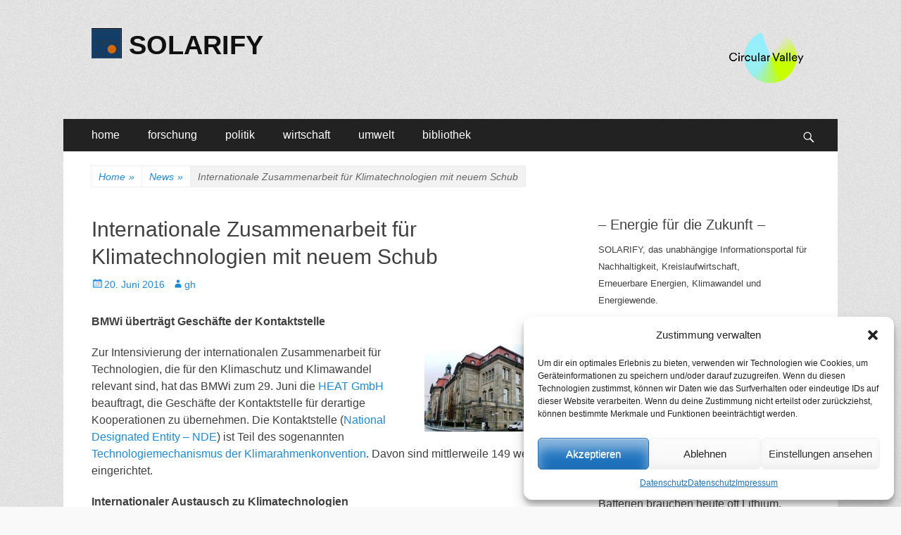

--- FILE ---
content_type: text/html; charset=UTF-8
request_url: https://www.solarify.eu/2016/06/20/838-internationale-zusammenarbeit-fuer-klimatechnologien-mit-neuem-schub/
body_size: 93104
content:
        <!DOCTYPE html>
        <html lang="de">
        
<head>
		<meta charset="UTF-8">
		<meta name="viewport" content="width=device-width, initial-scale=1, minimum-scale=1">
		<link rel="profile" href="https://gmpg.org/xfn/11">
		<title>Internationale Zusammenarbeit für Klimatechnologien mit neuem Schub | SOLARIFY</title>
<meta name='robots' content='max-image-preview:large' />
	<style>img:is([sizes="auto" i], [sizes^="auto," i]) { contain-intrinsic-size: 3000px 1500px }</style>
	
<!-- SEO SIMPLE PACK 3.6.2 -->
<meta name="description" content="BMWi überträgt Geschäfte der Kontaktstelle Zur Intensivierung der internationalen Zusammenarbeit für Technologien, die f">
<meta name="keywords" content="klima, klimawandel, klimaschutz, energie, energiewende, nachhaltigkeit, forschung, politik, wirtschaft">
<link rel="canonical" href="https://www.solarify.eu/2016/06/20/838-internationale-zusammenarbeit-fuer-klimatechnologien-mit-neuem-schub/">
<meta property="og:locale" content="de_DE">
<meta property="og:type" content="article">
<meta property="og:title" content="Internationale Zusammenarbeit für Klimatechnologien mit neuem Schub | SOLARIFY">
<meta property="og:description" content="BMWi überträgt Geschäfte der Kontaktstelle Zur Intensivierung der internationalen Zusammenarbeit für Technologien, die f">
<meta property="og:url" content="https://www.solarify.eu/2016/06/20/838-internationale-zusammenarbeit-fuer-klimatechnologien-mit-neuem-schub/">
<meta property="og:site_name" content="SOLARIFY">
<meta name="twitter:card" content="summary_large_image">
<!-- / SEO SIMPLE PACK -->

<link rel='stylesheet' id='cnss_font_awesome_css-css' href='https://www.solarify.eu/wp-content/plugins/easy-social-icons/css/font-awesome/css/all.min.css' type='text/css' media='all' />
<link rel='stylesheet' id='cnss_font_awesome_v4_shims-css' href='https://www.solarify.eu/wp-content/plugins/easy-social-icons/css/font-awesome/css/v4-shims.min.css' type='text/css' media='all' />
<link rel='stylesheet' id='cnss_css-css' href='https://www.solarify.eu/wp-content/plugins/easy-social-icons/css/cnss.css' type='text/css' media='all' />
<link rel='stylesheet' id='simple_tooltips_style-css' href='https://www.solarify.eu/wp-content/plugins/simple-tooltips/zebra_tooltips.css' type='text/css' media='all' />
<link rel='stylesheet' id='wp-block-library-css' href='https://www.solarify.eu/wp-includes/css/dist/block-library/style.min.css' type='text/css' media='all' />
<style id='classic-theme-styles-inline-css' type='text/css'>
/*! This file is auto-generated */
.wp-block-button__link{color:#fff;background-color:#32373c;border-radius:9999px;box-shadow:none;text-decoration:none;padding:calc(.667em + 2px) calc(1.333em + 2px);font-size:1.125em}.wp-block-file__button{background:#32373c;color:#fff;text-decoration:none}
</style>
<style id='global-styles-inline-css' type='text/css'>
:root{--wp--preset--aspect-ratio--square: 1;--wp--preset--aspect-ratio--4-3: 4/3;--wp--preset--aspect-ratio--3-4: 3/4;--wp--preset--aspect-ratio--3-2: 3/2;--wp--preset--aspect-ratio--2-3: 2/3;--wp--preset--aspect-ratio--16-9: 16/9;--wp--preset--aspect-ratio--9-16: 9/16;--wp--preset--color--black: #000000;--wp--preset--color--cyan-bluish-gray: #abb8c3;--wp--preset--color--white: #ffffff;--wp--preset--color--pale-pink: #f78da7;--wp--preset--color--vivid-red: #cf2e2e;--wp--preset--color--luminous-vivid-orange: #ff6900;--wp--preset--color--luminous-vivid-amber: #fcb900;--wp--preset--color--light-green-cyan: #7bdcb5;--wp--preset--color--vivid-green-cyan: #00d084;--wp--preset--color--pale-cyan-blue: #8ed1fc;--wp--preset--color--vivid-cyan-blue: #0693e3;--wp--preset--color--vivid-purple: #9b51e0;--wp--preset--gradient--vivid-cyan-blue-to-vivid-purple: linear-gradient(135deg,rgba(6,147,227,1) 0%,rgb(155,81,224) 100%);--wp--preset--gradient--light-green-cyan-to-vivid-green-cyan: linear-gradient(135deg,rgb(122,220,180) 0%,rgb(0,208,130) 100%);--wp--preset--gradient--luminous-vivid-amber-to-luminous-vivid-orange: linear-gradient(135deg,rgba(252,185,0,1) 0%,rgba(255,105,0,1) 100%);--wp--preset--gradient--luminous-vivid-orange-to-vivid-red: linear-gradient(135deg,rgba(255,105,0,1) 0%,rgb(207,46,46) 100%);--wp--preset--gradient--very-light-gray-to-cyan-bluish-gray: linear-gradient(135deg,rgb(238,238,238) 0%,rgb(169,184,195) 100%);--wp--preset--gradient--cool-to-warm-spectrum: linear-gradient(135deg,rgb(74,234,220) 0%,rgb(151,120,209) 20%,rgb(207,42,186) 40%,rgb(238,44,130) 60%,rgb(251,105,98) 80%,rgb(254,248,76) 100%);--wp--preset--gradient--blush-light-purple: linear-gradient(135deg,rgb(255,206,236) 0%,rgb(152,150,240) 100%);--wp--preset--gradient--blush-bordeaux: linear-gradient(135deg,rgb(254,205,165) 0%,rgb(254,45,45) 50%,rgb(107,0,62) 100%);--wp--preset--gradient--luminous-dusk: linear-gradient(135deg,rgb(255,203,112) 0%,rgb(199,81,192) 50%,rgb(65,88,208) 100%);--wp--preset--gradient--pale-ocean: linear-gradient(135deg,rgb(255,245,203) 0%,rgb(182,227,212) 50%,rgb(51,167,181) 100%);--wp--preset--gradient--electric-grass: linear-gradient(135deg,rgb(202,248,128) 0%,rgb(113,206,126) 100%);--wp--preset--gradient--midnight: linear-gradient(135deg,rgb(2,3,129) 0%,rgb(40,116,252) 100%);--wp--preset--font-size--small: 13px;--wp--preset--font-size--medium: 20px;--wp--preset--font-size--large: 36px;--wp--preset--font-size--x-large: 42px;--wp--preset--spacing--20: 0.44rem;--wp--preset--spacing--30: 0.67rem;--wp--preset--spacing--40: 1rem;--wp--preset--spacing--50: 1.5rem;--wp--preset--spacing--60: 2.25rem;--wp--preset--spacing--70: 3.38rem;--wp--preset--spacing--80: 5.06rem;--wp--preset--shadow--natural: 6px 6px 9px rgba(0, 0, 0, 0.2);--wp--preset--shadow--deep: 12px 12px 50px rgba(0, 0, 0, 0.4);--wp--preset--shadow--sharp: 6px 6px 0px rgba(0, 0, 0, 0.2);--wp--preset--shadow--outlined: 6px 6px 0px -3px rgba(255, 255, 255, 1), 6px 6px rgba(0, 0, 0, 1);--wp--preset--shadow--crisp: 6px 6px 0px rgba(0, 0, 0, 1);}:where(.is-layout-flex){gap: 0.5em;}:where(.is-layout-grid){gap: 0.5em;}body .is-layout-flex{display: flex;}.is-layout-flex{flex-wrap: wrap;align-items: center;}.is-layout-flex > :is(*, div){margin: 0;}body .is-layout-grid{display: grid;}.is-layout-grid > :is(*, div){margin: 0;}:where(.wp-block-columns.is-layout-flex){gap: 2em;}:where(.wp-block-columns.is-layout-grid){gap: 2em;}:where(.wp-block-post-template.is-layout-flex){gap: 1.25em;}:where(.wp-block-post-template.is-layout-grid){gap: 1.25em;}.has-black-color{color: var(--wp--preset--color--black) !important;}.has-cyan-bluish-gray-color{color: var(--wp--preset--color--cyan-bluish-gray) !important;}.has-white-color{color: var(--wp--preset--color--white) !important;}.has-pale-pink-color{color: var(--wp--preset--color--pale-pink) !important;}.has-vivid-red-color{color: var(--wp--preset--color--vivid-red) !important;}.has-luminous-vivid-orange-color{color: var(--wp--preset--color--luminous-vivid-orange) !important;}.has-luminous-vivid-amber-color{color: var(--wp--preset--color--luminous-vivid-amber) !important;}.has-light-green-cyan-color{color: var(--wp--preset--color--light-green-cyan) !important;}.has-vivid-green-cyan-color{color: var(--wp--preset--color--vivid-green-cyan) !important;}.has-pale-cyan-blue-color{color: var(--wp--preset--color--pale-cyan-blue) !important;}.has-vivid-cyan-blue-color{color: var(--wp--preset--color--vivid-cyan-blue) !important;}.has-vivid-purple-color{color: var(--wp--preset--color--vivid-purple) !important;}.has-black-background-color{background-color: var(--wp--preset--color--black) !important;}.has-cyan-bluish-gray-background-color{background-color: var(--wp--preset--color--cyan-bluish-gray) !important;}.has-white-background-color{background-color: var(--wp--preset--color--white) !important;}.has-pale-pink-background-color{background-color: var(--wp--preset--color--pale-pink) !important;}.has-vivid-red-background-color{background-color: var(--wp--preset--color--vivid-red) !important;}.has-luminous-vivid-orange-background-color{background-color: var(--wp--preset--color--luminous-vivid-orange) !important;}.has-luminous-vivid-amber-background-color{background-color: var(--wp--preset--color--luminous-vivid-amber) !important;}.has-light-green-cyan-background-color{background-color: var(--wp--preset--color--light-green-cyan) !important;}.has-vivid-green-cyan-background-color{background-color: var(--wp--preset--color--vivid-green-cyan) !important;}.has-pale-cyan-blue-background-color{background-color: var(--wp--preset--color--pale-cyan-blue) !important;}.has-vivid-cyan-blue-background-color{background-color: var(--wp--preset--color--vivid-cyan-blue) !important;}.has-vivid-purple-background-color{background-color: var(--wp--preset--color--vivid-purple) !important;}.has-black-border-color{border-color: var(--wp--preset--color--black) !important;}.has-cyan-bluish-gray-border-color{border-color: var(--wp--preset--color--cyan-bluish-gray) !important;}.has-white-border-color{border-color: var(--wp--preset--color--white) !important;}.has-pale-pink-border-color{border-color: var(--wp--preset--color--pale-pink) !important;}.has-vivid-red-border-color{border-color: var(--wp--preset--color--vivid-red) !important;}.has-luminous-vivid-orange-border-color{border-color: var(--wp--preset--color--luminous-vivid-orange) !important;}.has-luminous-vivid-amber-border-color{border-color: var(--wp--preset--color--luminous-vivid-amber) !important;}.has-light-green-cyan-border-color{border-color: var(--wp--preset--color--light-green-cyan) !important;}.has-vivid-green-cyan-border-color{border-color: var(--wp--preset--color--vivid-green-cyan) !important;}.has-pale-cyan-blue-border-color{border-color: var(--wp--preset--color--pale-cyan-blue) !important;}.has-vivid-cyan-blue-border-color{border-color: var(--wp--preset--color--vivid-cyan-blue) !important;}.has-vivid-purple-border-color{border-color: var(--wp--preset--color--vivid-purple) !important;}.has-vivid-cyan-blue-to-vivid-purple-gradient-background{background: var(--wp--preset--gradient--vivid-cyan-blue-to-vivid-purple) !important;}.has-light-green-cyan-to-vivid-green-cyan-gradient-background{background: var(--wp--preset--gradient--light-green-cyan-to-vivid-green-cyan) !important;}.has-luminous-vivid-amber-to-luminous-vivid-orange-gradient-background{background: var(--wp--preset--gradient--luminous-vivid-amber-to-luminous-vivid-orange) !important;}.has-luminous-vivid-orange-to-vivid-red-gradient-background{background: var(--wp--preset--gradient--luminous-vivid-orange-to-vivid-red) !important;}.has-very-light-gray-to-cyan-bluish-gray-gradient-background{background: var(--wp--preset--gradient--very-light-gray-to-cyan-bluish-gray) !important;}.has-cool-to-warm-spectrum-gradient-background{background: var(--wp--preset--gradient--cool-to-warm-spectrum) !important;}.has-blush-light-purple-gradient-background{background: var(--wp--preset--gradient--blush-light-purple) !important;}.has-blush-bordeaux-gradient-background{background: var(--wp--preset--gradient--blush-bordeaux) !important;}.has-luminous-dusk-gradient-background{background: var(--wp--preset--gradient--luminous-dusk) !important;}.has-pale-ocean-gradient-background{background: var(--wp--preset--gradient--pale-ocean) !important;}.has-electric-grass-gradient-background{background: var(--wp--preset--gradient--electric-grass) !important;}.has-midnight-gradient-background{background: var(--wp--preset--gradient--midnight) !important;}.has-small-font-size{font-size: var(--wp--preset--font-size--small) !important;}.has-medium-font-size{font-size: var(--wp--preset--font-size--medium) !important;}.has-large-font-size{font-size: var(--wp--preset--font-size--large) !important;}.has-x-large-font-size{font-size: var(--wp--preset--font-size--x-large) !important;}
:where(.wp-block-post-template.is-layout-flex){gap: 1.25em;}:where(.wp-block-post-template.is-layout-grid){gap: 1.25em;}
:where(.wp-block-columns.is-layout-flex){gap: 2em;}:where(.wp-block-columns.is-layout-grid){gap: 2em;}
:root :where(.wp-block-pullquote){font-size: 1.5em;line-height: 1.6;}
</style>
<link rel='stylesheet' id='cmplz-general-css' href='https://www.solarify.eu/wp-content/plugins/complianz-gdpr/assets/css/cookieblocker.min.css' type='text/css' media='all' />
<link rel='stylesheet' id='catchresponsive-style-css' href='https://www.solarify.eu/wp-content/themes/catch-responsive/style.css' type='text/css' media='all' />
<link rel='stylesheet' id='genericons-css' href='https://www.solarify.eu/wp-content/themes/catch-responsive/css/genericons/genericons.css' type='text/css' media='all' />
<link rel='stylesheet' id='jquery-sidr-css' href='https://www.solarify.eu/wp-content/themes/catch-responsive/css/jquery.sidr.light.min.css' type='text/css' media='all' />
<link rel='stylesheet' id='recent-posts-widget-with-thumbnails-public-style-css' href='https://www.solarify.eu/wp-content/plugins/recent-posts-widget-with-thumbnails/public.css' type='text/css' media='all' />
<link rel='stylesheet' id='tablepress-default-css' href='https://www.solarify.eu/wp-content/tablepress-combined.min.css' type='text/css' media='all' />
<script type="text/javascript" src="https://www.solarify.eu/wp-includes/js/jquery/jquery.min.js" id="jquery-core-js"></script>
<script type="text/javascript" src="https://www.solarify.eu/wp-includes/js/jquery/jquery-migrate.min.js" id="jquery-migrate-js"></script>
<script type="text/javascript" src="https://www.solarify.eu/wp-content/plugins/easy-social-icons/js/cnss.js" id="cnss_js-js"></script>
<script type="text/javascript" async src="https://www.solarify.eu/wp-content/plugins/burst-statistics/helpers/timeme/timeme.min.js" id="burst-timeme-js"></script>
<script type="text/javascript" id="burst-js-extra">
/* <![CDATA[ */
var burst = {"cookie_retention_days":"30","beacon_url":"https:\/\/www.solarify.eu\/wp-content\/plugins\/burst-statistics\/endpoint.php","options":{"beacon_enabled":1,"enable_cookieless_tracking":0,"enable_turbo_mode":0,"do_not_track":0,"track_url_change":0},"goals":[{"ID":"1","title":"Default goal","type":"clicks","status":"active","server_side":"0","url":"*","conversion_metric":"visitors","date_created":"1718101637","date_start":"1718101637","date_end":"0","attribute":"class","attribute_value":"","hook":""}],"goals_script_url":"https:\/\/www.solarify.eu\/wp-content\/plugins\/burst-statistics\/\/assets\/js\/build\/burst-goals.js?v=1.7.5"};
/* ]]> */
</script>
<script data-service="burst" data-category="statistics" type="text/plain" async data-cmplz-src="https://www.solarify.eu/wp-content/plugins/burst-statistics/assets/js/build/burst.min.js" id="burst-js"></script>
<!--[if lt IE 9]>
<script type="text/javascript" src="https://www.solarify.eu/wp-content/themes/catch-responsive/js/html5.min.js" id="catchresponsive-html5-js"></script>
<![endif]-->
<script type="text/javascript" src="https://www.solarify.eu/wp-content/themes/catch-responsive/js/jquery.sidr.min.js" id="jquery-sidr-js"></script>
<script type="text/javascript" src="https://www.solarify.eu/wp-content/themes/catch-responsive/js/catchresponsive-custom-scripts.min.js" id="catchresponsive-custom-scripts-js"></script>
<link rel="https://api.w.org/" href="https://www.solarify.eu/wp-json/" /><link rel="alternate" title="JSON" type="application/json" href="https://www.solarify.eu/wp-json/wp/v2/posts/86938" /><link rel='shortlink' href='https://www.solarify.eu/?p=86938' />
<link rel="alternate" title="oEmbed (JSON)" type="application/json+oembed" href="https://www.solarify.eu/wp-json/oembed/1.0/embed?url=https%3A%2F%2Fwww.solarify.eu%2F2016%2F06%2F20%2F838-internationale-zusammenarbeit-fuer-klimatechnologien-mit-neuem-schub%2F" />
<link rel="alternate" title="oEmbed (XML)" type="text/xml+oembed" href="https://www.solarify.eu/wp-json/oembed/1.0/embed?url=https%3A%2F%2Fwww.solarify.eu%2F2016%2F06%2F20%2F838-internationale-zusammenarbeit-fuer-klimatechnologien-mit-neuem-schub%2F&#038;format=xml" />

            <style type="text/css">
                #wpadminbar .quicklinks #wp-admin-bar-abus_switch_to_user ul li .ab-item {
                    height: auto;
                }
                #abus_search_text {
                    width: 280px;
                    margin: 0;
                    padding: 0 8px;
                    line-height: 2;
                    min-height: 30px;
                    box-shadow: 0 0 0 transparent;
                    border-radius: 4px;
                    border: 1px solid #7e8993;
                    background-color: #ffffff;
                    color: #32373c;
                    font-size: 14px;
                    box-sizing: border-box;
                    vertical-align: top;
                }
                #abus_search_text:focus {
                    border-color: #007cba;
                    box-shadow: 0 0 0 1px #007cba;
                    outline: 2px solid transparent;
                }
                #abus_search_submit {
                    font-size: 13px;
                    padding: 0 10px;
                    min-height: 30px;
                    border-width: 1px;
                    border-radius: 3px;
                    color: #0071a1;
                    border-color: #0071a1;
                    background-color: #f3f5f6;
                    line-height: 2;
                    box-sizing: border-box;
                    vertical-align: top;
                 }
                 #abus_search_submit:hover {
                    background: #f1f1f1;
                    border-color: #016087;
                    color: #016087;
                 }
            </style>
        <style>
		#category-posts-5-internal ul {padding: 0;}
#category-posts-5-internal .cat-post-item img {max-width: initial; max-height: initial; margin: initial;}
#category-posts-5-internal .cat-post-author {margin-bottom: 0;}
#category-posts-5-internal .cat-post-thumbnail {margin: 5px 10px 5px 0;}
#category-posts-5-internal .cat-post-item:before {content: ""; clear: both;}
#category-posts-5-internal .cat-post-excerpt-more {display: inline-block;}
#category-posts-5-internal .cat-post-item {list-style: none; margin: 3px 0 10px; padding: 3px 0;}
#category-posts-5-internal .cat-post-current .cat-post-title {font-weight: bold; text-transform: uppercase;}
#category-posts-5-internal [class*=cat-post-tax] {font-size: 0.85em;}
#category-posts-5-internal [class*=cat-post-tax] * {display:inline-block;}
#category-posts-5-internal .cat-post-item:after {content: ""; display: table;	clear: both;}
#category-posts-5-internal .cpwp-wrap-text p {display: inline;}
#category-posts-5-internal .cat-post-item .cpwp-wrap-text {overflow: hidden;text-overflow: ellipsis;white-space: initial;display: -webkit-box;-webkit-line-clamp: 0;-webkit-box-orient: vertical;padding-bottom: 0 !important;}
#category-posts-5-internal p.cpwp-excerpt-text {min-width: 120px;}
#category-posts-5-internal .cat-post-item:after {content: ""; display: table;	clear: both;}
#category-posts-5-internal .cat-post-thumbnail {display:block; float:left; margin:5px 10px 5px 0;}
#category-posts-5-internal .cat-post-crop {overflow:hidden;display:block;}
#category-posts-5-internal p {margin:5px 0 0 0}
#category-posts-5-internal li > div {margin:5px 0 0 0; clear:both;}
#category-posts-5-internal .dashicons {vertical-align:middle;}
#category-posts-3-internal ul {padding: 0;}
#category-posts-3-internal .cat-post-item img {max-width: initial; max-height: initial; margin: initial;}
#category-posts-3-internal .cat-post-author {margin-bottom: 0;}
#category-posts-3-internal .cat-post-thumbnail {margin: 5px 10px 5px 0;}
#category-posts-3-internal .cat-post-item:before {content: ""; clear: both;}
#category-posts-3-internal .cat-post-excerpt-more {display: inline-block;}
#category-posts-3-internal .cat-post-item {list-style: none; margin: 3px 0 10px; padding: 3px 0;}
#category-posts-3-internal .cat-post-current .cat-post-title {font-weight: bold; text-transform: uppercase;}
#category-posts-3-internal [class*=cat-post-tax] {font-size: 0.85em;}
#category-posts-3-internal [class*=cat-post-tax] * {display:inline-block;}
#category-posts-3-internal .cat-post-item:after {content: ""; display: table;	clear: both;}
#category-posts-3-internal .cat-post-item .cat-post-title {overflow: hidden;text-overflow: ellipsis;white-space: initial;display: -webkit-box;-webkit-line-clamp: 2;-webkit-box-orient: vertical;padding-bottom: 0 !important;}
#category-posts-3-internal .cpwp-wrap-text p {display: inline;}
#category-posts-3-internal .cat-post-item .cpwp-wrap-text {overflow: hidden;text-overflow: ellipsis;white-space: initial;display: -webkit-box;-webkit-line-clamp: 0;-webkit-box-orient: vertical;padding-bottom: 0 !important;}
#category-posts-3-internal p.cpwp-excerpt-text {min-width: 120px;}
#category-posts-3-internal .cat-post-item:after {content: ""; display: table;	clear: both;}
#category-posts-3-internal .cat-post-thumbnail {display:block; float:left; margin:5px 10px 5px 0;}
#category-posts-3-internal .cat-post-crop {overflow:hidden;display:block;}
#category-posts-3-internal p {margin:5px 0 0 0}
#category-posts-3-internal li > div {margin:5px 0 0 0; clear:both;}
#category-posts-3-internal .dashicons {vertical-align:middle;}
#category-posts-4-internal ul {padding: 0;}
#category-posts-4-internal .cat-post-item img {max-width: initial; max-height: initial; margin: initial;}
#category-posts-4-internal .cat-post-author {margin-bottom: 0;}
#category-posts-4-internal .cat-post-thumbnail {margin: 5px 10px 5px 0;}
#category-posts-4-internal .cat-post-item:before {content: ""; clear: both;}
#category-posts-4-internal .cat-post-excerpt-more {display: inline-block;}
#category-posts-4-internal .cat-post-item {list-style: none; margin: 3px 0 10px; padding: 3px 0;}
#category-posts-4-internal .cat-post-current .cat-post-title {font-weight: bold; text-transform: uppercase;}
#category-posts-4-internal [class*=cat-post-tax] {font-size: 0.85em;}
#category-posts-4-internal [class*=cat-post-tax] * {display:inline-block;}
#category-posts-4-internal .cat-post-item:after {content: ""; display: table;	clear: both;}
#category-posts-4-internal .cat-post-item .cat-post-title {overflow: hidden;text-overflow: ellipsis;white-space: initial;display: -webkit-box;-webkit-line-clamp: 2;-webkit-box-orient: vertical;padding-bottom: 0 !important;}
#category-posts-4-internal .cpwp-wrap-text p {display: inline;}
#category-posts-4-internal .cat-post-item .cpwp-wrap-text {overflow: hidden;text-overflow: ellipsis;white-space: initial;display: -webkit-box;-webkit-line-clamp: 4;-webkit-box-orient: vertical;padding-bottom: 0 !important;}
#category-posts-4-internal p.cpwp-excerpt-text {min-width: 120px;}
#category-posts-4-internal .cat-post-item:after {content: ""; display: table;	clear: both;}
#category-posts-4-internal .cat-post-thumbnail {display:block; float:left; margin:5px 10px 5px 0;}
#category-posts-4-internal .cat-post-crop {overflow:hidden;display:block;}
#category-posts-4-internal p {margin:5px 0 0 0}
#category-posts-4-internal li > div {margin:5px 0 0 0; clear:both;}
#category-posts-4-internal .dashicons {vertical-align:middle;}
</style>
		<style type="text/css">
		ul.cnss-social-icon li.cn-fa-icon a:hover{opacity: 0.7!important;color:#ffffff!important;}
		</style>			<style>.cmplz-hidden {
					display: none !important;
				}</style><script type="application/ld+json">{"@context":"http:\/\/schema.org","@type":"BreadcrumbList","itemListElement":[{"@type":"ListItem","position":1,"item":{"@id":"https:\/\/www.solarify.eu\/","name":"Home"}},{"@type":"ListItem","position":2,"item":{"@id":"https:\/\/www.solarify.eu\/category\/news\/","name":"News"}},{"@type":"ListItem","position":3,"item":{"name":"Internationale Zusammenarbeit f\u00fcr Klimatechnologien mit neuem Schub"}}]}</script><style type="text/css" id="custom-background-css">
body.custom-background { background-image: url("https://www.solarify.eu/wp-content/themes/catch-responsive/images/body-bg.jpg"); background-position: left top; background-size: auto; background-repeat: repeat; background-attachment: scroll; }
</style>
	<!-- Google tag (gtag.js) -->
<script async src="https://www.googletagmanager.com/gtag/js?id=G-CBF2WKLW1C"></script>
<script>
  window.dataLayer = window.dataLayer || [];
  function gtag(){dataLayer.push(arguments);}
  gtag('js', new Date());

  gtag('config', 'G-CBF2WKLW1C');
</script><link rel="icon" href="https://www.solarify.eu/wp-content/uploads/2021/04/cropped-solarify__favicon__large-1-32x32.png" sizes="32x32" />
<link rel="icon" href="https://www.solarify.eu/wp-content/uploads/2021/04/cropped-solarify__favicon__large-1-192x192.png" sizes="192x192" />
<link rel="apple-touch-icon" href="https://www.solarify.eu/wp-content/uploads/2021/04/cropped-solarify__favicon__large-1-180x180.png" />
<meta name="msapplication-TileImage" content="https://www.solarify.eu/wp-content/uploads/2021/04/cropped-solarify__favicon__large-1-270x270.png" />
</head>

<body data-rsssl=1 data-cmplz=1 class="post-template-default single single-post postid-86938 single-format-standard custom-background wp-custom-logo group-blog two-columns content-left excerpt-image-left mobile-menu-one">


		<div id="page" class="hfeed site">
				<header id="masthead" role="banner">
    		<div class="wrapper">
		
    <div id="mobile-header-left-menu" class="mobile-menu-anchor primary-menu">
        <a href="#mobile-header-left-nav" id="header-left-menu" class="genericon genericon-menu">
            <span class="mobile-menu-text">Menü</span>
        </a>
    </div><!-- #mobile-header-menu -->
    <div id="site-branding" class="logo-left">
				<div id="site-logo"><a href="https://www.solarify.eu/" class="custom-logo-link" rel="home"><img width="43" height="43" src="https://www.solarify.eu/wp-content/uploads/2018/12/cropped-logos__solarify_large.gif" class="custom-logo" alt="SOLARIFY" decoding="async" /></a></div><!-- #site-logo --><div id="site-header"><p class="site-title"><a href="https://www.solarify.eu/" rel="home">SOLARIFY</a></p></div><!-- #site-header --></div><!-- #site-branding-->	<aside class="sidebar sidebar-header-right widget-area">
		<a class="" target="_blank" href="https://circular-valley.org/" title="Circular Valley" style=""><img src="https://www.solarify.eu/wp-content/uploads/2023/02/tild6363-6530-4835-b961-613038616637__cv_logo4x.png" alt="Circular Valley" title="Circular Valley" style="margin: 4px; opacity: 1;" width="110" height="" border="0"></a>
			</aside><!-- .sidebar .header-sidebar .widget-area -->
			</div><!-- .wrapper -->
		</header><!-- #masthead -->
			<nav class="site-navigation nav-primary search-enabled" role="navigation">
        <div class="wrapper">
            <h2 class="screen-reader-text">Primäres Menü</h2>
            <div class="screen-reader-text skip-link"><a href="#content" title="Zum Inhalt springen">Zum Inhalt springen</a></div>
            <ul id="menu-hauptmenue" class="menu catchresponsive-nav-menu"><li id="menu-item-144342" class="menu-item menu-item-type-custom menu-item-object-custom menu-item-home menu-item-has-children menu-item-144342"><a href="https://www.solarify.eu/">home</a>
<ul class="sub-menu">
	<li id="menu-item-144357" class="menu-item menu-item-type-post_type menu-item-object-page menu-item-144357"><a href="https://www.solarify.eu/wir-uber-uns/">wir über uns</a></li>
	<li id="menu-item-242529" class="menu-item menu-item-type-post_type menu-item-object-page menu-item-242529"><a href="https://www.solarify.eu/circular-valley/">Circular Valley®</a></li>
	<li id="menu-item-220213" class="menu-item menu-item-type-post_type menu-item-object-page menu-item-220213"><a href="https://www.solarify.eu/statistik/">statistik</a></li>
</ul>
</li>
<li id="menu-item-144344" class="menu-item menu-item-type-taxonomy menu-item-object-category menu-item-has-children menu-item-144344"><a href="https://www.solarify.eu/category/forschung/">forschung</a>
<ul class="sub-menu">
	<li id="menu-item-206681" class="menu-item menu-item-type-taxonomy menu-item-object-category menu-item-206681"><a href="https://www.solarify.eu/category/forschung/grundlagenforschung/">grundlagenforschung</a></li>
	<li id="menu-item-206680" class="menu-item menu-item-type-taxonomy menu-item-object-category menu-item-206680"><a href="https://www.solarify.eu/category/forschung/energieforschung/">energieforschung</a></li>
	<li id="menu-item-206679" class="menu-item menu-item-type-taxonomy menu-item-object-category menu-item-206679"><a href="https://www.solarify.eu/category/forschung/batterieforschung/">batterieforschung</a></li>
</ul>
</li>
<li id="menu-item-144345" class="menu-item menu-item-type-taxonomy menu-item-object-category current-post-ancestor current-menu-parent current-post-parent menu-item-has-children menu-item-144345"><a href="https://www.solarify.eu/category/politik/">politik</a>
<ul class="sub-menu">
	<li id="menu-item-206674" class="menu-item menu-item-type-taxonomy menu-item-object-category menu-item-206674"><a href="https://www.solarify.eu/category/politik/energiepolitik/">energiepolitik</a></li>
	<li id="menu-item-206677" class="menu-item menu-item-type-taxonomy menu-item-object-category menu-item-206677"><a href="https://www.solarify.eu/category/politik/forschungspolitik/">forschungspolitik</a></li>
	<li id="menu-item-206675" class="menu-item menu-item-type-taxonomy menu-item-object-category menu-item-206675"><a href="https://www.solarify.eu/category/politik/klimaschutz/">klimaschutz</a></li>
	<li id="menu-item-206678" class="menu-item menu-item-type-taxonomy menu-item-object-category menu-item-206678"><a href="https://www.solarify.eu/category/politik/nachhaltigkeit/">nachhaltigkeit</a></li>
</ul>
</li>
<li id="menu-item-144346" class="menu-item menu-item-type-taxonomy menu-item-object-category current-post-ancestor current-menu-parent current-post-parent menu-item-has-children menu-item-144346"><a href="https://www.solarify.eu/category/wirtschaft/">wirtschaft</a>
<ul class="sub-menu">
	<li id="menu-item-206685" class="menu-item menu-item-type-taxonomy menu-item-object-category menu-item-206685"><a href="https://www.solarify.eu/category/wirtschaft/erneuerbare-energien/">erneuerbare energien</a></li>
	<li id="menu-item-206686" class="menu-item menu-item-type-taxonomy menu-item-object-category menu-item-206686"><a href="https://www.solarify.eu/category/wirtschaft/fossile-energietraeger/">fossile energieträger</a></li>
</ul>
</li>
<li id="menu-item-206688" class="menu-item menu-item-type-taxonomy menu-item-object-category menu-item-has-children menu-item-206688"><a href="https://www.solarify.eu/category/umwelt/">umwelt</a>
<ul class="sub-menu">
	<li id="menu-item-206690" class="menu-item menu-item-type-taxonomy menu-item-object-category menu-item-206690"><a href="https://www.solarify.eu/category/umwelt/umweltpolitik/">umweltpolitik</a></li>
	<li id="menu-item-206691" class="menu-item menu-item-type-taxonomy menu-item-object-category menu-item-206691"><a href="https://www.solarify.eu/category/umwelt/verbraucher-umwelt/">verbraucher</a></li>
	<li id="menu-item-206689" class="menu-item menu-item-type-taxonomy menu-item-object-category menu-item-206689"><a href="https://www.solarify.eu/category/umwelt/finanzethik/">finanzethik</a></li>
</ul>
</li>
<li id="menu-item-144347" class="menu-item menu-item-type-post_type menu-item-object-page menu-item-has-children menu-item-144347"><a href="https://www.solarify.eu/bibliothek/">bibliothek</a>
<ul class="sub-menu">
	<li id="menu-item-198104" class="menu-item menu-item-type-taxonomy menu-item-object-category menu-item-198104"><a href="https://www.solarify.eu/category/bibliothek/kolumnen/">randnotizen</a></li>
	<li id="menu-item-144819" class="menu-item menu-item-type-taxonomy menu-item-object-category menu-item-144819"><a href="https://www.solarify.eu/category/bibliothek/selbstgespraech/">selbstgespräch</a></li>
	<li id="menu-item-144351" class="menu-item menu-item-type-taxonomy menu-item-object-category menu-item-144351"><a href="https://www.solarify.eu/category/bibliothek/buecher/">buchtipps</a></li>
	<li id="menu-item-154946" class="menu-item menu-item-type-post_type menu-item-object-page menu-item-154946"><a href="https://www.solarify.eu/bibliothek/energie-abc/">energie abc</a></li>
	<li id="menu-item-144358" class="menu-item menu-item-type-post_type menu-item-object-page menu-item-144358"><a href="https://www.solarify.eu/bibliothek/links/">links</a></li>
</ul>
</li>
</ul>                <div id="search-toggle" class="genericon">
                    <a class="screen-reader-text" href="#search-container">Suchen</a>
                </div>

                <div id="search-container" class="displaynone">
                    
<form role="search" method="get" class="search-form" action="https://www.solarify.eu/">
	<label>
		<span class="screen-reader-text">Suche nach:</span>
		<input type="search" class="search-field" placeholder="Suchen ..." value="" name="s" title="Suche nach:">
	</label>
	<input type="submit" class="search-submit" value="Suche">
</form>
                </div>
    	</div><!-- .wrapper -->
    </nav><!-- .nav-primary -->
    <!-- Disable Header Image --><div id="breadcrumb-list">
					<div class="wrapper"><span class="breadcrumb"><a href="https://www.solarify.eu/">Home <span class="sep">&raquo;</span><!-- .sep --></a></span><span class="breadcrumb"><a href="https://www.solarify.eu/category/news/">News<span class="sep">&raquo;</span><!-- .sep --></a></span><span class="breadcrumb-current">Internationale Zusammenarbeit für Klimatechnologien mit neuem Schub</span></div><!-- .wrapper -->
			</div><!-- #breadcrumb-list -->		<div id="content" class="site-content">
			<div class="wrapper">
	
	<main id="main" class="site-main" role="main">

	
		
<article id="post-86938" class="post-86938 post type-post status-publish format-standard hentry category-news category-politik category-wirtschaft tag-klimaschutz tag-klimawandel">
	<!-- Page/Post Single Image Disabled or No Image set in Post Thumbnail -->
	<div class="entry-container">
		<header class="entry-header">
			<h1 class="entry-title">Internationale Zusammenarbeit für Klimatechnologien mit neuem Schub</h1>

			<p class="entry-meta"><span class="posted-on"><span class="screen-reader-text">Veröffentlicht am</span><a href="https://www.solarify.eu/2016/06/20/838-internationale-zusammenarbeit-fuer-klimatechnologien-mit-neuem-schub/" rel="bookmark"><time class="entry-date published" datetime="2016-06-20T16:35:01+02:00">20. Juni 2016</time><time class="updated" datetime="2022-07-13T14:19:51+02:00">13. Juli 2022</time></a></span><span class="byline"><span class="author vcard"><span class="screen-reader-text">Autor</span><a class="url fn n" href="https://www.solarify.eu/author/gerhard/">gh</a></span></span></p><!-- .entry-meta -->		</header><!-- .entry-header -->

		<div class="entry-content">
			<p><strong>BMWi überträgt Geschäfte der Kontaktstelle</strong></p>
<p><img decoding="async" class="alignright wp-image-56676" title="BMWi - Foto © Gerhard Hofmann, Agentur Zukunft für Solarify" src="https://www.solarify.eu/wp-content/uploads/2015/03/BMWi-Foto-©-Gerhard-Hofmann-Agentur-Zukunft.jpg" alt="BMWi - Foto © Gerhard Hofmann, Agentur Zukunft" width="207" height="124" srcset="https://www.solarify.eu/wp-content/uploads/2015/03/BMWi-Foto-©-Gerhard-Hofmann-Agentur-Zukunft.jpg 448w, https://www.solarify.eu/wp-content/uploads/2015/03/BMWi-Foto-©-Gerhard-Hofmann-Agentur-Zukunft-300x179.jpg 300w" sizes="(max-width: 207px) 100vw, 207px" />Zur Intensivierung der internationalen Zusammenarbeit für Technologien, die für den Klimaschutz und Klimawandel relevant sind, hat das BMWi zum 29. Juni die <a href="http://www.heat-international.de/de/" target="_blank" rel="noopener">HEAT GmbH</a> beauftragt, die Geschäfte der Kontaktstelle für derartige Kooperationen zu übernehmen. Die Kontaktstelle (<a href="https://www.bmwi.de/BMWi/Redaktion/PDF/M-O/national-designated-entity-of-germany-deutsch,property=pdf,bereich=bmwi2012,sprache=de,rwb=true.pdf" target="_blank" rel="noopener">National Designated Entity &#8211; NDE</a>) ist Teil des sogenannten <a href="http://unfccc.int/ttclear/templates/render_cms_page?TEM_ndes" target="_blank" rel="noopener">Technologiemechanismus der Klimarahmenkonvention</a>. Davon sind mittlerweile 149 weltweit eingerichtet.</p>
<p><strong>Internationaler Austausch zu Klimatechnologien</strong></p>
<p>Die Vertragsparteien des Klimarahmenabkommens haben bei den Klimaverhandlungen Ende 2010 in Cancún beschlossen, den Technologiemechanismus einzurichten. Er besteht aus einem politischen Teil, dem Technologie-Exekutivausschuss (<a href="http://unfccc.int/ttclear/pages/tec_home.html" target="_blank" rel="noopener">Technology Executive Committee &#8211; TEC</a>), und einem Implementierungsteil, dem Klimatechnologiezentrum und -netzwerk (<a href="http://unfccc.int/ttclear/templates/render_cms_page?TEM_ctcn" target="_blank" rel="noopener">Climate Technology Centre and Network &#8211; CTCN</a>).</p>
<p>Die deutsche NDE dient als zentrale Anlaufstelle für alle Anfragen aus dem CTCN und anderer nationaler Kontaktstellen nach klimarelevanten Technologien, Programmen der Bundesregierung, Dienstleistungen oder anderweitiger Kooperationen im Zusammenhang mit dem Technologiemechanismus. Damit ergänzt die deutsche NDE das vielfältige bestehende Kooperationsangebot. Klimarelevant sind Technologien zur Minderung von Treibhausgasemissionen, zur Anpassung an den Klimawandel und zur Beobachtung seiner Auswirkungen.</p>
<p>[note Die <a href="http://www.heat-international.de/de/" target="_blank" rel="noopener">HEAT GmbH</a> in Königstein ist nach eigenem Bekunden &#8222;ein unabhängiges Beratungsunternehmen, das in den Bereichen Umweltschutz und Energieeinsparung tätig ist&#8220;, und seine Expertise im Rahmen internationaler Umwelt- und Klimaschutzabkommen vornehmlich in Entwicklungsländern einsetzt. Ziel sei &#8222;der nachhaltige Schutz des Klimas und der Ozonschicht&#8220;. Gemeinsam mit Technologiepartnern und politischen Entscheidungsträgern entwickelt die HEAT GmbH &#8222;Strategien zur verstärkten Nutzung innovativer, klimafreundlicher Technologien in den Bereichen Klimatisierung, Kühlung und Heizung&#8220; und unterstützt die &#8222;Weiterentwicklung von relevanten Normen und Verfahrensabläufen.&#8220;]</p>
<p><strong>-&gt;Quellen:</strong></p>
<ul>
<li><a href="http://www.heat-international.de/de/" target="_blank" rel="noopener">heat-international.de</a></li>
<li><a href="http://unfccc.int/ttclear/templates/render_cms_page?TEM_ndes" target="_blank" rel="noopener">unfccc.int/render_cms_page</a></li>
<li><a href="https://www.bmwi.de/BMWi/Redaktion/PDF/M-O/national-designated-entity-of-germany-deutsch,property=pdf,bereich=bmwi2012,sprache=de,rwb=true.pdf" target="_blank" rel="noopener">bmwi.de/national-designated-entity-of-germany-deutsch.pdf</a></li>
<li><a href="http://www.bmwi.de/DE/Mediathek/publikationen,did=594104.html" target="_blank" rel="noopener">bmwi.de/publikationen</a></li>
</ul>
					</div><!-- .entry-content -->

		<footer class="entry-footer">
			<p class="entry-meta"><span class="cat-links"><span class="screen-reader-text">Kategorien</span><a href="https://www.solarify.eu/category/news/" rel="category tag">News</a>, <a href="https://www.solarify.eu/category/politik/" rel="category tag">Politik</a>, <a href="https://www.solarify.eu/category/wirtschaft/" rel="category tag">Wirtschaft</a></span><span class="tags-links"><span class="screen-reader-text">Schlagworte</span><a href="https://www.solarify.eu/tag/klimaschutz/" rel="tag">Klimaschutz</a>, <a href="https://www.solarify.eu/tag/klimawandel/" rel="tag">Klimawandel</a></span></p><!-- .entry-meta -->		</footer><!-- .entry-footer -->
	</div><!-- .entry-container -->
</article><!-- #post-## -->
		
	<nav class="navigation post-navigation" aria-label="Beiträge">
		<h2 class="screen-reader-text">Beitrags-Navigation</h2>
		<div class="nav-links"><div class="nav-previous"><a href="https://www.solarify.eu/2016/06/20/837-schaumstoff-aus-co2/" rel="prev"><span class="meta-nav" aria-hidden="true">&larr; Zurück</span> <span class="screen-reader-text">Vorheriger Beitrag:</span> <span class="post-title">Schaumstoff aus CO<sub>2</sub></span></a></div><div class="nav-next"><a href="https://www.solarify.eu/2016/06/20/111-quaschnig-stell-sektorkopplungsstudie-vor/" rel="next"><span class="meta-nav" aria-hidden="true">Weiter &rarr;</span> <span class="screen-reader-text">Nächster Beitrag:</span> <span class="post-title">Quaschnig stell Sektorkopplungsstudie vor</span></a></div></div>
	</nav>	
	</main><!-- #main -->
	


<aside class="sidebar sidebar-primary widget-area" role="complementary">
<section id="custom_html-2" class="widget_text widget widget_custom_html"><div class="widget_text widget-wrap"><h4 class="widget-title">&#8211; Energie für die Zukunft &#8211;</h4><div class="textwidget custom-html-widget"><span style=" font-size:small;">SOLARIFY, das unabhängige Informationsportal für Nachhaltigkeit, Kreislaufwirtschaft,<br/> Erneuerbare Energien, Klimawandel und Energiewende.
<br/><br/>2023 haben Besucher und Besucherinnen pro Monat mehr als eine Million mal die Solarify-Seite angeklickt.
<br/><a href="https://www.solarify.eu/statistik/" target="_self" rel="noopener">Mehr&nbsp;dar&uuml;ber&nbsp;»</a></span> <hr></div></div><!-- .widget-wrap --></section><!-- #widget-default-search --><section id="category-posts-4" class="widget cat-post-widget"><div class="widget-wrap"><h4 class="widget-title">Verwandte Themen</h4><ul id="category-posts-4-internal" class="category-posts-internal">
<li class='cat-post-item'><div><b><a class="cat-post-title" href="https://www.solarify.eu/2025/11/08/wie-alte-holzfasern-helfen-koennen-kritische-rohstoffe-zu-ersetzen/" rel="bookmark">Wie alte Holzfasern helfen können, kritische Rohstoffe zu ersetzen</a></b></div><div>
<p class="cpwp-excerpt-text">Batterien brauchen heute oft Lithium, Kobalt oder Nickel. Teure Rohstoffe mit problematischer Herkunft. In Thüringen zeigt ein neues Forschungsprojekt, dass auch Holzabfälle als Basis für leistungsfähige Stromspeicher taugen können. Die Entwicklung nachhaltiger Batterien erhält neuen Schwung: In Thüringen erproben Forscherinnen und Forscher eine Natrium-Ionen-Batterie, deren negative Elektrode aus Lignin, einem Nebenprodukt der Holz- und Papierindustrie, besteht. Der bisher meist verbrannte Reststoff könnte somit zu einem wichtigen Baustein der Energiewende werden. Das vom Freistaat Thüringen und dem Europäischen Sozialfonds geförderte Projekt ThüNaBsE (Thüringer Natrium-Ionen-Batterie für die skalierbare Energiespeicherung) verbindet regionale Ressourcen mit Forschung zur grünen Transformation. Lignin fällt bei der Zellstoffproduktion in großen Mengen an, besitzt stabile Kohlenstoffstrukturen und wird bisher kaum stofflich genutzt. Im Rahmen von ThüNaBsE verarbeitet die Mercer Rosenthal GmbH den Stoff zu sogenanntem Hard Carbon. Laut Fraunhofer IKTS eignet sich diese Form von Kohlenstoff besonders gut, um Natrium-Ionen in Batterien reversibel zu speichern. Der Stoff ist gut geeignet, weil er eine hohe elektrochemische Leistung hat, gute Zyklenstabilität und geringe Herstellungskosten. Der Einsatz lokal verfügbarer, biologischer Rohstoffe hilft sowohl in puncto Umweltverträglichkeit als auch auf dem Weg zur Unabhängigkeit von kritischen Metallen wie Lithium, Kobalt oder Nickel. Erste Prototypen aus dem Projekt zeigen stabile Leistungswerte. Nach 100 Lade- und Entladezyklen war kaum ein Leistungsabfall messbar. Bis zum Projektende sollen 200 Zyklen nachgewiesen werden, was bereits für stationäre Speicher oder einfache mobile Anwendungen wie Gabelstapler und Kleinfahrzeuge interessant wäre. Die Forschung findet an drei Standorten statt: am Fraunhofer IKTS in Arnstadt und Hermsdorf sowie an der Friedrich-Schiller-Universität Jena. Dort arbeiten Nachwuchswissenschaftler:innen an ihrer Promotion und bringen frische Impulse in das Projekt ein. Ein Industriebeirat, bestehend aus Unternehmen aus Thüringen und Wien, begleitet die Arbeiten und prüft mögliche Anwendungsfelder. Perspektivisch soll die Technologie skaliert und in weiteren Forschungsvorhaben zur Marktreife gebracht werden. Was heute noch im Labor entsteht, könnte schon bald eine tragfähige Ergänzung zu bestehenden Speicherlösungen sein. Der Verzicht auf seltene und importabhängige Rohstoffe, die oft aus ökologisch und sozial problematischen Bergbauquellen stammen, ist damit einen Schritt näher. Die Verbindung von biologischen Materialien, industriellen Nebenprodukten und praxisnaher Forschung zeigt konkret, wie aus Reststoffen Wertstoffe werden und wie mehr Unabhängigkeit in der Energieversorgung erreicht werden kann. Quelle: Fraunhofer IKTS: Nachhaltige Batterien aus Nebenprodukten der Holzindustrie &nbsp;</p></div><div>
<br/><br/></div></li><li class='cat-post-item'><div><b><a class="cat-post-title" href="https://www.solarify.eu/2025/11/06/australien-teilt-sonne-neues-solar-sharer-programm-bringt-kostenlosen-strom-fuer-alle/" rel="bookmark">Australien teilt Sonne: Neues „Solar Sharer“-Programm bringt kostenlosen Strom für alle</a></b></div><div>
<p class="cpwp-excerpt-text">Australien wagt ein Experiment, das die Nutzung von Solarenergie neu ordnen könnte: Ab 2026 erhalten Millionen Haushalte täglich drei Stunden kostenlosen Strom. Unabhängig davon, ob sie eigene Solaranlagen besitzen. Das Programm Solar Sharer zeigt, wie sich überschüssige Sonnenenergie gezielt verteilen lässt, und könnte Vorbild für ähnliche Modelle in Europa werden. Australien führt ein neues Energieprogramm ein, das allen Haushalten täglich drei Stunden kostenlosen Solarstrom garantiert. Auch für Haushalte ohne eigene Photovoltaikanlage. Das sogenannte Solar-Sharer-Programm verpflichtet Stromanbieter in New South Wales, Südost-Queensland und Südaustralien ab Juli 2026 dazu, ihren Kunden in der Mittagszeit kostenlosen Strom anzubieten, wenn die Sonneneinstrahlung am höchsten ist. Die Regierung will damit überschüssige Solarenergie nutzbar machen, statt sie ungenutzt ins Netz zurückfließen zu lassen. Laut Energieminister Chris Bowen ist der Solarüberschuss inzwischen so groß, dass die Großhandelspreise tagsüber teils negativ werden. Derzeit speisen mehr als vier Millionen Solarsysteme in das australische Netz ein. Das neue Modell soll den Stromverbrauch in die Stunden verschieben, in denen am meisten Strom erzeugt wird. Wer Waschmaschine, Klimaanlage oder Elektroauto in dieser Zeit nutzt, zahlt nichts. Der Zugang steht allen Haushalten mit Smart Meter offen, egal ob sie Eigentümer oder Mieter sind und ob sie über eigene Solarpanels verfügen. Bowen nannte das Programm „den Beweis, dass Klimaschutz und niedrige Kosten vereinbar sind”. Tatsächlich verfolgt die Regierung damit mehrere Ziele zugleich: Sie will Haushalte entlasten, das Stromnetz stabilisieren und den teuren Ausbau von Leitungen und Speichern verringern. Wenn mehr Menschen ihre Geräte zur Mittagszeit nutzen, sinkt die Abendspitze, in der Strom besonders teuer ist. Der Staat greift dafür in das sogenannte Default Market Offer (DMO) ein, also die Obergrenze, zu der Anbieter Strom an Endkunden verkaufen dürfen. Kritik kommt vom Australian Energy Council, der die Stromwirtschaft vertritt. Der Verband bemängelt, das Programm sei ohne ausreichende Konsultation beschlossen worden, und warnt vor „unbeabsichtigten Folgen“ für kleinere Anbieter. Einige befürchten, dass Kosten auf andere Zeiten verlagert werden. Ähnliche Modelle, die von einzelnen Unternehmen erprobt wurden, zeigten jedoch schon, dass zeitabhängige Tarife in der Praxis funktionieren können. Das Vorhaben wird von Energieexperten international aufmerksam verfolgt. Es gilt als Versuch, das Netz auf eine neue Logik umzustellen: Nicht mehr die Erzeugung folgt dem Verbrauch, sondern der Verbrauch dem Angebot. Beispielsweise in den Niederlanden erproben Energieversorger bereits zeitabhängige Tarife, die Strom in Stunden mit hoher Solarproduktion deutlich vergünstigen oder zeitweise kostenlos anbieten. Ziel ist, den Verbrauch stärker an das Angebot aus Wind- und Sonnenenergie anzupassen. Auch in anderen europäischen Ländern wächst das Interesse an solchen Modellen, die flexible Nutzer belohnen und das Netz entlasten. Australien ist damit der Vorreiter für die nächste Phase der Energiewende. Wenn Strom kostenlos wird, sobald die Sonne scheint, verändert das die Perspektive auf Energie grundlegend. Das „Solar Sharer” Programm ist ein Test dafür, wie sich erneuerbare Überschüsse in den Alltag integrieren lassen. Ein Schritt, der zeigt, dass die grüne Transformation durch kluge Steuerung und faire Teilhabe vorankommen kann. Quelle: Australisches Energieministerium (Department of Climate Change, Energy, the Environment and Water – DCCEEW): Pressemitteilung zum Programm Solar Sharer</p></div><div>
<br/><br/></div></li><li class='cat-post-item'><div><b><a class="cat-post-title" href="https://www.solarify.eu/2025/11/04/stromproduktion-in-deutschland-deutlich-weniger-emissionen-klarer-trend-zur-erneuerbaren/" rel="bookmark">Stromproduktion in Deutschland: deutlich weniger Emissionen, klarer Trend zur Erneuerbaren</a></b></div><div>
<p class="cpwp-excerpt-text">Deutschland hat 2024 so klimafreundlich Strom erzeugt wie noch nie. Neue Daten zeigen: Die Emissionen pro Kilowattstunde sinken und fossile Energien verlieren an Gewicht. Doch global steigen die Treibhausgase auf Rekordniveau. Reicht Europas Fortschritt, um die Trendwende einzuleiten? Der Strom in Deutschland wird klimafreundlicher. Eine aktuelle Studie des Internationalen Instituts für Nachhaltigkeitsanalysen (IINAS) zeigt, dass sich der Primärenergieverbrauch pro Kilowattstunde verringert hat. Dies ist ein Hinweis auf effizientere Kraftwerke, geringere Verluste und eine veränderte Zusammensetzung der Energieerzeugung. Laut der Berechnung sank der Ausstoß von Treibhausgasen im Jahr 2024 auf rund 380 Gramm CO2-Äquivalente pro Kilowattstunde. Im Jahr 2000 lag dieser Wert noch bei über 600 Gramm. Parallel dazu verringerte sich der Einsatz fossiler Brennstoffe deutlich. Während Kohle und Gas an Bedeutung verloren, stieg der Anteil von Wind- und Solarenergie auf mehr als 60 Prozent. Damit setzt sich ein langfristiger Trend fort. Der Stromsektor ist auf dem Weg zur Klimaneutralität, die bis 2045 erreicht werden soll. Das Wirtschaftsministerium rechnet für das Jahr 2030 mit einem Anteil erneuerbarer Energien von rund 80 Prozent und für das Jahr 2050 mit einer nahezu emissionsfreien Stromversorgung. Laut einer gemeinsamen Analyse der EU-Kommission und der Internationalen Energieagentur stiegen die globalen Treibhausgasemissionen im Jahr 2024 um 1,3 Prozent auf einen neuen Höchststand von 53,2 Milliarden Tonnen CO2-Äquivalenten, während sie in der Europäischen Union um knapp zwei Prozent sanken. Deutschland verzeichnete einen Rückgang um rund 1,6 Prozent. Damit gehört die EU zu den wenigen Regionen der Welt, in denen Wirtschaftswachstum und Emissionsminderung voneinander entkoppelt werden konnten. Neben Effizienzgewinnen und dem fortschreitenden Umbau des Energiesystems spielte dabei allerdings auch die konjunkturelle Abschwächung eine Rolle. Das vergangene Jahr war geprägt von einer schwachen Industrieproduktion, insbesondere in energieintensiven Branchen wie der Chemie-, Metall- und Baustoffindustrie. Auch die milde Witterung senkte den Strombedarf. Dies erklärt einen Teil der Emissionsminderung, doch hauptverantwortlich ist der strukturelle Trend: Der CO2-Ausstoß je erzeugter Kilowattstunde sinkt seit Jahren kontinuierlich. Unabhängig von kurzfristigen Schwankungen. Global zeigt sich leider ein anderes Bild. Weltweit steigen die Emissionen weiter, vor allem in Schwellenländern mit wachsendem Energiebedarf. Von einem globalen Wendepunkt, kann bisher nicht die Rede sein. Zwar steigt der Zuwachs nicht mehr so schnell an, doch mit über 53 Milliarden Tonnen weltweiter Emissionen liegen die absoluten Werte so hoch wie nie. Europa und Deutschland bewegen sich damit gegen den Trend: Die Emissionen sinken nicht, weil weniger produziert wird, sondern weil Strom zunehmend aus klimafreundlichen Quellen stammt und fossile Energieträger schrittweise ersetzt werden. Die Ergebnisse zeigen, dass der Umbau des Energiesystems greift. Nun ist es entscheidend, den sauberen Strom auch in der Industrie, in der Wärmeversorgung und im Verkehr zu nutzen. Wenn Strom, Wärme und Produktion stärker miteinander verknüpft werden, entsteht der geschlossene Kreislauf, den die europäische Kreislaufwirtschaft anstrebt. Das deutsche Beispiel verdeutlicht, dass ein stetiger Rückgang der Emissionen möglich ist, wenn politische Planung, technologische Entwicklung und Marktanreize zusammenwirken. Der Stromsektor ist ein Gradmesser für die grüne Transformation und der Beweis, dass sich Fortschritt und Klimaschutz nicht ausschließen, sondern dass der eine den anderen ermöglicht. Quellen: IINA: Der nichterneuerbare kumuliert Energieverbrauch und THG- Emissionen des deutschen Strommix im Jahr 2024 sowie Ausblicke auf 2030 und 2050 JRC Publikation der Europäischen Komission:GHG emissions of all world countries</p></div><div>
<br/><br/></div></li><li class='cat-post-item'><div><b><a class="cat-post-title" href="https://www.solarify.eu/2025/11/01/transformation-in-der-landwirtschaft-studie-untersucht-konflikte/" rel="bookmark">Transformation in der Landwirtschaft: Studie untersucht Konflikte</a></b></div><div>
<p class="cpwp-excerpt-text">Viele Landwirte erleben die Agrarwende als Bedrohung. Ökonomisch und auch kulturell. Ein neues Forschungsprojekt aus Osnabrück fragt, warum gerade in der Landwirtschaft soziale Konflikte um Klimaschutz und Nachhaltigkeit so schnell eskalieren und was das für die Transformation bedeutet. Die Umstellung auf eine nachhaltige Wirtschaftsweise ist unumgänglich, verläuft jedoch nicht reibungslos. Ein neues Forschungsprojekt der Universität Osnabrück untersucht nun, warum sich die Spannungen in der Landwirtschaft zeigen. Das Projekt TRAKONLA („Transformationskonflikte in der Landwirtschaft“) wird mit rund 250.000 Euro vom niedersächsischen Ministerium für Wissenschaft und Kultur sowie von der VolkswagenStiftung im Rahmen des Programms zukunft.niedersachsen finanziert. Im Zentrum steht die Frage, wie Landwirtinnen und Landwirte den durch Umwelt- und Klimapolitik ausgelösten sozialen Wandel erleben und wie daraus Konflikte entstehen. Denn laut der Studie haben immer mehr Menschen im ländlichen Raum das Gefühl, wirtschaftlich wie kulturell unter Druck zu geraten. „Diese Konflikte können dringend notwendige ökologische Änderungen behindern und sogar die Legitimität der Klimapolitik untergraben“, erklärt Prof. Holst vom Institut für Sozialwissenschaften der Universität Osnabrück. Die Landwirtschaft ist in mehrfacher Hinsicht betroffen. Einerseits spielt sie eine Schlüsselrolle bei Klimaschutz, Biodiversität und Ressourcenschonung, andererseits muss sie sich tiefgreifend verändern. Im Rahmen des Forschungsprojekts wird mittels einer deutschlandweiten Befragung sowie Fallstudien in Niedersachsen, Brandenburg und Baden-Württemberg untersucht, wie Landwirtinnen und Landwirte auf politische Maßnahmen reagieren und welche regionalen Faktoren ihre Sichtweise beeinflussen. Auch die Protestbereitschaft wird dabei analysiert. „Viele fühlen sich materiell und symbolisch an den Rand gedrängt“, erläutert Prof. Dr. Martin Franz vom Institut für Geographie. Ein zentrales Ziel von TRAKONLA ist es, die Zusammenhänge zwischen sozialen und räumlichen Dynamiken besser zu verstehen. Mithilfe der regionalen Fallstudien können Unterschiede zwischen den Protestregionen erfasst und die Rückwirkungen auf die Transformationsbereitschaft analysiert werden. Dabei geht es nicht nur um politische Einstellungen, sondern auch um Fragen von Identität, Zugehörigkeit und Gerechtigkeit. Laut dem Projektteam schließt TRAKONLA eine Forschungslücke. Die räumliche Dimension von Konflikten um Nachhaltigkeit wurde bisher kaum untersucht. Die Ergebnisse sollen in die politische Debatte über die Zukunft der Landwirtschaft einfließen. Das Ziel ist eine Transformation, die nicht nur ökologisch notwendig, sondern auch sozial tragfähig ist. Vor dem Hintergrund von Klimakrise, Ressourcenknappheit und globalen Lieferketten ist der Umstieg auf eine Kreislaufwirtschaft nötig. Doch ihre Umsetzung hängt davon ab, ob sie vor Ort akzeptiert wird. Das Forschungsprojekt soll dazu fundierte Erkenntnisse und möglicherweise erste Antworten liefern und soll so für die Frage helfen, wie gesellschaftlicher Wandel gelingen kann, ohne neue Brüche zu erzeugen. &nbsp; Quelle: Universität Osnabrück: Ökologische Umstellungen, Transformationskonflikte in der Landwirtschaft</p></div><div>
<br/><br/></div></li><li class='cat-post-item'><div><b><a class="cat-post-title" href="https://www.solarify.eu/2025/10/30/energiegewinnung-aus-wasser-und-silizium-strom-durch-reibung-in-nanoporen/" rel="bookmark">Energiegewinnung aus Wasser und Silizium: Strom durch Reibung in Nanoporen</a></b></div><div>
<p class="cpwp-excerpt-text">Strom aus Reibung, ganz ohne Batterie: Ein europäisches Forschungsteam zeigt, wie sich mechanische Energie allein durch Wasser und Silizium in Strom umwandeln lässt. Eine mögliche Grundlage für selbstversorgende Elektronik. Ein europäisches Forschungsteam präsentierte einen neuartigen Ansatz zur Stromerzeugung aus mechanischer Energie, der ohne den Einsatz von Batterien oder seltenen Rohstoffen auskommt. Dieser Ansatz basiert auf der Reibung von Wasser in winzigen Siliziumporen. Die Methode basiert auf einem Siliziumkörper, durch den Wasser unter Druck ein- und austritt. An der Grenzfläche zwischen Flüssigkeit und Festkörper wird dabei messbare elektrische Energie erzeugt. Die Resultate wurden in der Fachzeitschrift Nano Energy publiziert. Das System wird als Intrusion–Extrusion-Triboelectric-Nanogenerator (IE-TENG) bezeichnet und weist laut Studie eine Energieumwandlungseffizienz von bis zu neun Prozent auf. Ein bisher seltener Spitzenwert für fest-flüssige Nanogeneratoren. Also haben die Forschenden es geschafft, ohne chemische Reaktionen oder Erhitzung Strom zu erzeugen. Eine Stromerzeugung, die einen bestimmten physikalischen Effekt, die sogenannte Triboelektrizität, zur Stromerzeugung nutzt. Es funktioniert wie die statische Aufladung beim Gehen über einen Kunststoffteppich. Wie bei der statischen Aufladung beim Gehen über einen Kunststoffteppich entstehen auch hier Ladungen, nur dass anstelle von Schuhsohlen Wasser durch leitfähige Nanoporen in Silizium gepresst wird. Die Entwicklung basiert auf Forschungsarbeiten von Wissenschaftlerinnen und Wissenschaftlern aus Deutschland, Spanien, Italien, Polen und Lettland, koordiniert von der Technischen Universität Hamburg (TUHH), DESY sowie dem Exzellenzcluster BlueMat – Water-Driven Materials. Die Struktur der Siliziumkörper sei dabei der entscheidende Faktor gewesen, wie Dr. Manuel Brinker von der TUHH erläutert. Denn die Erzeugung eines stabilen Reibungsstroms setzt voraus, dass die Porengröße, die Hydrophobie und die elektrische Leitfähigkeit exakt aufeinander abgestimmt sind. Gemäß den Angaben der Projektbeteiligten eignet sich das Prinzip insbesondere für Anwendungen, bei denen mechanische Bewegungen bereits vorhanden sind. Als Beispiele werden Stoßdämpfer, tragbare Sensoren oder textile Elektronik genannt. Die zugrunde liegende Idee besteht darin, dass Druck und Bewegung automatisch Strom erzeugen, welcher unmittelbar genutzt werden kann. Zum Beispiel zur Datenerfassung oder Verarbeitung in Chips. In derartigen Systemen würden externe Energieversorgung und sogar Batterien überflüssig. Langfristig könnte die Technologie es ermöglichen, dass Materialien selbst zur Energiegewinnung beitragen. Dies hätte den Vorteil, dass kein zusätzliches Gewicht, keine giftigen Substanzen und kein hoher Ressourcenaufwand entstehen. Dr. Luis Bartolomé von CIC energiGUNE betont in diesem Zusammenhang die Effizienz und große Verfügbarkeit von Wasser und Silizium. Die Forschung reiht sich somit in eine wachsende Zahl von Ansätzen ein, die auf der Low-Tech-Energiegewinnung durch intelligentes Materialdesign basieren. Ein wichtiger Baustein für ressourcenschonende Anwendungen in einer zukünftigen Kreislaufwirtschaft. Quelle: Deutsches Elektronen Synchrotron DESY: Wasser als Energieträger &#8211; Nanoporöses Silizium erzeugt Strom aus Reibung mit Wasser</p></div><div>
<br/><br/></div></li><li class='cat-post-item'><div><b><a class="cat-post-title" href="https://www.solarify.eu/2025/10/28/globale-wirkung-der-verpackungsverordnung-wie-china-auf-europas-kreislaufpolitik-reagiert/" rel="bookmark">Globale Wirkung der Verpackungsverordnung: Wie China auf Europas Kreislaufpolitik reagiert</a></b></div><div>
<p class="cpwp-excerpt-text">Die globalen Lieferketten verändern sich. Eine aktuelle Studie zeigt, wie besonders China auf neue Verpackungsordnungen reagiert und warum die europäische Kreislaufpolitik mehr ist als ein Binnenprojekt. ICIS, ein Unternehmen für Marktdaten in der Chemiebranche, und der chinesische Branchenverband CPCIF haben untersucht, wie das neue EU-Verpackungsgesetz auf den globalen Kunststoffhandel wirkt. Die neue Studie zeigt: Die europäische Kreislaufwirtschaftspolitik entfaltet auch globale Wirkung. Bis 2040 wird sich die Nachfrage nach recyceltem Kunststoff in der EU mehr als verdoppeln, was Folgen für internationale Lieferketten haben wird. Grundlage dieser Entwicklung ist die EU-Verordnung über Verpackungen und Verpackungsabfälle (PPWR), die schrittweise verpflichtende Quoten für die Verwendung von Recyclingmaterialien vorschreibt. Damit wird das Recycling nicht nur zu einer Umweltfrage, sondern auch zu einem wirtschaftlichen Faktor mit internationaler Tragweite. Laut der Studie wird der Bedarf an recyceltem Plastik in der EU bis 2030 auf rund 5,4 Millionen Tonnen pro Jahr steigen. Bis 2040 soll sich dieser Wert auf etwa 11,5 Millionen Tonnen mehr als verdoppeln. Ein großer Teil davon wird für Verpackungen, Fahrzeugteile und Textilfasern benötigt. Da die mechanische Aufbereitung für viele Anwendungen – etwa im Lebensmittelbereich – an ihre Grenzen stößt, wird laut Bericht das chemische Recycling eine wachsende Rolle spielen. Diese aufwändigere Methode erlaubt die Wiederverwertung auch verschmutzter oder gemischter Kunststoffabfälle und könnte entscheidend zur Zielerreichung beitragen. Für Länder, die Waren in die EU exportieren, ergeben sich daraus neue Anforderungen. Wer dort künftig Verpackungen oder Produkte vertreiben will, muss die Recyclingquoten erfüllen.  In besonderem Maße davon betroffen ist China. Schon jetzt spielt das Land eine zentrale Rolle im globalen Kunststoffkreislauf. Laut Studie könnten chinesische Unternehmen bis 2040 jährlich über eine Million Tonnen recycelten Kunststoff für Exporte in die EU liefern. Dies entspricht zwar nur einem kleinen Teil des chinesischen Gesamtmarkts, dürfte jedoch eine große Signalwirkung entfalten. So berichten die Studienautoren von einem Strategiewechsel: hin zum proaktiven Umbau mit Investitionen in Rückverfolgbarkeit, Zertifizierung und biobasierte Alternativen. So wirken die europäischen Vorgaben auch in China als Impulsgeber. Die Studie beschreibt, wie die EU-Vorgaben zur Vereinheitlichung der Recyclingstandards beitragen und die chinesische Industrie zu mehr Transparenz und einer höheren Materialqualität bewegen. Zwar steigen kurzfristig die Kosten durch Produktanpassungen, neue Lieferketten und Zertifikatsanforderungen. Gleichzeitig entstehen aber neue Märkte für hochwertige Recyclingmaterialien, die internationalen Anforderungen genügen. Die Analyse macht deutlich: Die europäische Umweltregulierung wirkt zunehmend über den eigenen Binnenmarkt hinaus. Was ursprünglich als Klimaschutzinstrument konzipiert wurde, verändert auch globale Produktionsketten. Laut der Studie verwandeln sich regulatorische Vorgaben in Wettbewerbsfaktoren. Und auch dort, wo Unternehmen rechtzeitig auf neue Anforderungen reagieren. Die Transformation hin zu einer echten Kreislaufwirtschaft gewinnt damit auch international an Dynamik und positiven Effekten. Quelle: ICIS und CPCIF (2025): „Neue Studie zeigt weitreichende Auswirkungen der EU-Kreislaufwirtschaftsregulierung auf die weltweite Nachfrage nach recycelten Kunststoffen“. &nbsp;</p></div><div>
<br/><br/></div></li><li class='cat-post-item'><div><b><a class="cat-post-title" href="https://www.solarify.eu/2025/10/25/eu-bodenrichtlinie-beschlossen-schutz-fuer-boeden-und-impulse-fuer-die-kreislaufwirtschaft/" rel="bookmark">EU-Bodenrichtlinie beschlossen: Schutz für Böden und Impulse für die Kreislaufwirtschaft</a></b></div><div>
<p class="cpwp-excerpt-text">Boden ist keine unerschöpfliche Fläche, sondern Teil eines empfindlichen Kreislaufs. Mit der neuen EU-Bodenrichtlinie werden der Schutz und die Wiederherstellung gesunder Böden erstmals europaweit verpflichtend. Ein notwendiger Schritt, der nicht nur für die Umwelt, sondern auch für Kreislaufwirtschaft und Klimaschutz entscheidend ist. Lange wurde der Boden als unerschöpfliche Ressource behandelt: Bauland, Ackerfläche, Ablage für alles Mögliche. Gedüngt, versiegelt, verdichtet. Was unter unseren Füßen liegt, wurde ausgebeutet, als gäbe es kein Morgen. Jetzt, im Jahr 2025, zieht die Europäische Union eine späte, aber folgenreiche Konsequenz: Mit der neuen Bodenrichtlinie erhält der Bodenschutz erstmals einen verbindlichen Rechtsrahmen auf europäischer Ebene. Am 23. Oktober hat das Europäische Parlament das Gesetzespaket verabschiedet, der EU-Rat hatte es bereits Ende September formell angenommen. Das Ziel ist klar formuliert: Bis 2050 sollen alle Böden in der EU gesund sein und es dauerhaft bleiben. Ein Beschluss mit weitreichenden Folgen. Denn gesunde Böden sind nicht nur ökologisch wertvoll, sondern auch Voraussetzung für Ernährungssicherheit, Wasserspeicherung, Klimaschutz und biologische Vielfalt. Trotzdem klaffte im europäischen Umweltrecht bisher eine Lücke. Während für Luft, Wasser und Abfall seit Jahrzehnten klare Standards gelten, fehlte es beim Boden an vergleichbaren Vorgaben. Die neue Richtlinie soll das ändern. Künftig müssen alle Mitgliedstaaten regelmäßig Kennwerte zur Bodengesundheit erheben, beispielsweise zur Bodenbiodiversität, zum organischen Kohlenstoffgehalt oder zur Belastung durch Schadstoffe wie PFAS oder Pestizide. Die Ergebnisse werden nach einem einheitlichen Verfahren bewertet: Böden gelten als gesund, wenn EU-weite Zielwerte eingehalten werden. Nationale Schwellenwerte helfen zudem, kritische Zustände frühzeitig zu erkennen und gezielt gegenzusteuern. Auch Altlasten und kontaminierte Flächen rücken stärker in den Fokus: Ein risikobasierter Ansatz soll dabei helfen, gefährliche Standorte zu identifizieren und diese schrittweise zu sanieren. Die Mitgliedstaaten haben nun drei Jahre Zeit, die Vorgaben in nationales Recht zu überführen. Für Deutschland bedeutet das: nachjustieren. Zwar existieren mit dem Bundes-Bodenschutzgesetz und der Altlastenverordnung bereits zentrale Regelwerke, doch die EU-Richtlinie geht in einigen Punkten weiter, beispielsweise beim systematischen Bodenmonitoring und der Bewertung der Bodengesundheit. Das erfordert neue Daten, abgestimmte Methoden und mehr Zusammenarbeit zwischen Behörden. Erste Strukturen wie das Nationale Bodenmonitoringzentrum am Umweltbundesamt sind bereits im Aufbau. Besonders relevant ist die Richtlinie auch für die Kreislaufwirtschaft. Denn gesunde Böden sind ein eigenes Kreislaufsystem und eine endliche Ressource. Wer weniger Boden versiegelt, spart Rohstoffe, senkt den Energieaufwand und schützt natürliche Kohlenstoffspeicher. Ein konsequenter Bodenschutz bedeutet also auch, den Flächenverbrauch zu verringern, Stoffströme zu lenken und Rückführungen zu ermöglichen. Die neue Richtlinie macht das erstmals verbindlich und zwingt Politik und Planung, langfristiger zu denken. Die EU setzt durch, dass unser Boden mehr ist als Baugrund. Er ist Träger unserer Lebensgrundlagen. Wer ihn schützt, handelt somit nicht nur ökologisch, sondern auch ökonomisch und klimapolitisch vorausschauend. Quelle: Umweltbundesamt (UBA): „Europäische Bodenrichtlinie angenommen“</p></div><div>
<br/><br/></div></li></ul>
</div><!-- .widget-wrap --></section><!-- #widget-default-search --></aside><!-- .sidebar sidebar-primary widget-area -->


			</div><!-- .wrapper -->
	    </div><!-- #content -->
		            
	<footer id="colophon" class="site-footer" role="contentinfo">
        <div id="supplementary" class="one">
        <div class="wrapper">
                        <div id="first" class="widget-area" role="complementary">
                <section id="custom_html-4" class="widget_text widget widget_custom_html"><div class="widget_text widget-wrap"><div class="textwidget custom-html-widget"><center><a href="https://www.solarify.eu/kontakt/">kontakt</a>&nbsp;&nbsp;|&nbsp;&nbsp;<a href="https://www.solarify.eu/impressum/">impressum</a>&nbsp;&nbsp;|&nbsp;&nbsp;<a href="https://www.solarify.eu/datenschutz/">datenschutz</a><br/></center></div></div><!-- .widget-wrap --></section><!-- #widget-default-search -->            </div><!-- #first .widget-area -->
                    
                    
                    </div> <!-- .wrapper -->
    </div><!-- #supplementary -->
    	<div id="site-generator">
    		<div class="wrapper">
    			<div id="footer-content" class="copyright">Copyright &copy; 2025 <a href="https://www.solarify.eu/">SOLARIFY</a>. Alle Rechte vorbehalten. <a class="privacy-policy-link" href="https://www.solarify.eu/datenschutz/" rel="privacy-policy">Datenschutz</a> &#124; Powered&nbsp;by&nbsp;<a target="_blank" href="https://circular-valley.org/">Circular Valley</a></div>
			</div><!-- .wrapper -->
		</div><!-- #site-generator -->	</footer><!-- #colophon -->
			</div><!-- #page -->
		
<a href="#masthead" id="scrollup" class="genericon"><span class="screen-reader-text">Nach oben scrollen</span></a><nav id="mobile-header-left-nav" class="mobile-menu" role="navigation"><ul id="header-left-nav" class="menu"><li class="menu-item menu-item-type-custom menu-item-object-custom menu-item-home menu-item-has-children menu-item-144342"><a href="https://www.solarify.eu/">home</a>
<ul class="sub-menu">
	<li class="menu-item menu-item-type-post_type menu-item-object-page menu-item-144357"><a href="https://www.solarify.eu/wir-uber-uns/">wir über uns</a></li>
	<li class="menu-item menu-item-type-post_type menu-item-object-page menu-item-242529"><a href="https://www.solarify.eu/circular-valley/">Circular Valley®</a></li>
	<li class="menu-item menu-item-type-post_type menu-item-object-page menu-item-220213"><a href="https://www.solarify.eu/statistik/">statistik</a></li>
</ul>
</li>
<li class="menu-item menu-item-type-taxonomy menu-item-object-category menu-item-has-children menu-item-144344"><a href="https://www.solarify.eu/category/forschung/">forschung</a>
<ul class="sub-menu">
	<li class="menu-item menu-item-type-taxonomy menu-item-object-category menu-item-206681"><a href="https://www.solarify.eu/category/forschung/grundlagenforschung/">grundlagenforschung</a></li>
	<li class="menu-item menu-item-type-taxonomy menu-item-object-category menu-item-206680"><a href="https://www.solarify.eu/category/forschung/energieforschung/">energieforschung</a></li>
	<li class="menu-item menu-item-type-taxonomy menu-item-object-category menu-item-206679"><a href="https://www.solarify.eu/category/forschung/batterieforschung/">batterieforschung</a></li>
</ul>
</li>
<li class="menu-item menu-item-type-taxonomy menu-item-object-category current-post-ancestor current-menu-parent current-post-parent menu-item-has-children menu-item-144345"><a href="https://www.solarify.eu/category/politik/">politik</a>
<ul class="sub-menu">
	<li class="menu-item menu-item-type-taxonomy menu-item-object-category menu-item-206674"><a href="https://www.solarify.eu/category/politik/energiepolitik/">energiepolitik</a></li>
	<li class="menu-item menu-item-type-taxonomy menu-item-object-category menu-item-206677"><a href="https://www.solarify.eu/category/politik/forschungspolitik/">forschungspolitik</a></li>
	<li class="menu-item menu-item-type-taxonomy menu-item-object-category menu-item-206675"><a href="https://www.solarify.eu/category/politik/klimaschutz/">klimaschutz</a></li>
	<li class="menu-item menu-item-type-taxonomy menu-item-object-category menu-item-206678"><a href="https://www.solarify.eu/category/politik/nachhaltigkeit/">nachhaltigkeit</a></li>
</ul>
</li>
<li class="menu-item menu-item-type-taxonomy menu-item-object-category current-post-ancestor current-menu-parent current-post-parent menu-item-has-children menu-item-144346"><a href="https://www.solarify.eu/category/wirtschaft/">wirtschaft</a>
<ul class="sub-menu">
	<li class="menu-item menu-item-type-taxonomy menu-item-object-category menu-item-206685"><a href="https://www.solarify.eu/category/wirtschaft/erneuerbare-energien/">erneuerbare energien</a></li>
	<li class="menu-item menu-item-type-taxonomy menu-item-object-category menu-item-206686"><a href="https://www.solarify.eu/category/wirtschaft/fossile-energietraeger/">fossile energieträger</a></li>
</ul>
</li>
<li class="menu-item menu-item-type-taxonomy menu-item-object-category menu-item-has-children menu-item-206688"><a href="https://www.solarify.eu/category/umwelt/">umwelt</a>
<ul class="sub-menu">
	<li class="menu-item menu-item-type-taxonomy menu-item-object-category menu-item-206690"><a href="https://www.solarify.eu/category/umwelt/umweltpolitik/">umweltpolitik</a></li>
	<li class="menu-item menu-item-type-taxonomy menu-item-object-category menu-item-206691"><a href="https://www.solarify.eu/category/umwelt/verbraucher-umwelt/">verbraucher</a></li>
	<li class="menu-item menu-item-type-taxonomy menu-item-object-category menu-item-206689"><a href="https://www.solarify.eu/category/umwelt/finanzethik/">finanzethik</a></li>
</ul>
</li>
<li class="menu-item menu-item-type-post_type menu-item-object-page menu-item-has-children menu-item-144347"><a href="https://www.solarify.eu/bibliothek/">bibliothek</a>
<ul class="sub-menu">
	<li class="menu-item menu-item-type-taxonomy menu-item-object-category menu-item-198104"><a href="https://www.solarify.eu/category/bibliothek/kolumnen/">randnotizen</a></li>
	<li class="menu-item menu-item-type-taxonomy menu-item-object-category menu-item-144819"><a href="https://www.solarify.eu/category/bibliothek/selbstgespraech/">selbstgespräch</a></li>
	<li class="menu-item menu-item-type-taxonomy menu-item-object-category menu-item-144351"><a href="https://www.solarify.eu/category/bibliothek/buecher/">buchtipps</a></li>
	<li class="menu-item menu-item-type-post_type menu-item-object-page menu-item-154946"><a href="https://www.solarify.eu/bibliothek/energie-abc/">energie abc</a></li>
	<li class="menu-item menu-item-type-post_type menu-item-object-page menu-item-144358"><a href="https://www.solarify.eu/bibliothek/links/">links</a></li>
</ul>
</li>
</ul></nav><!-- #mobile-header-left-nav -->

<!-- Consent Management powered by Complianz | GDPR/CCPA Cookie Consent https://wordpress.org/plugins/complianz-gdpr -->
<div id="cmplz-cookiebanner-container"><div class="cmplz-cookiebanner cmplz-hidden banner-1 main optin cmplz-bottom-right cmplz-categories-type-view-preferences" aria-modal="true" data-nosnippet="true" role="dialog" aria-live="polite" aria-labelledby="cmplz-header-1-optin" aria-describedby="cmplz-message-1-optin">
	<div class="cmplz-header">
		<div class="cmplz-logo"></div>
		<div class="cmplz-title" id="cmplz-header-1-optin">Zustimmung verwalten</div>
		<div class="cmplz-close" tabindex="0" role="button" aria-label="Dialog schließen">
			<svg aria-hidden="true" focusable="false" data-prefix="fas" data-icon="times" class="svg-inline--fa fa-times fa-w-11" role="img" xmlns="http://www.w3.org/2000/svg" viewBox="0 0 352 512"><path fill="currentColor" d="M242.72 256l100.07-100.07c12.28-12.28 12.28-32.19 0-44.48l-22.24-22.24c-12.28-12.28-32.19-12.28-44.48 0L176 189.28 75.93 89.21c-12.28-12.28-32.19-12.28-44.48 0L9.21 111.45c-12.28 12.28-12.28 32.19 0 44.48L109.28 256 9.21 356.07c-12.28 12.28-12.28 32.19 0 44.48l22.24 22.24c12.28 12.28 32.2 12.28 44.48 0L176 322.72l100.07 100.07c12.28 12.28 32.2 12.28 44.48 0l22.24-22.24c12.28-12.28 12.28-32.19 0-44.48L242.72 256z"></path></svg>
		</div>
	</div>

	<div class="cmplz-divider cmplz-divider-header"></div>
	<div class="cmplz-body">
		<div class="cmplz-message" id="cmplz-message-1-optin">Um dir ein optimales Erlebnis zu bieten, verwenden wir Technologien wie Cookies, um Geräteinformationen zu speichern und/oder darauf zuzugreifen. Wenn du diesen Technologien zustimmst, können wir Daten wie das Surfverhalten oder eindeutige IDs auf dieser Website verarbeiten. Wenn du deine Zustimmung nicht erteilst oder zurückziehst, können bestimmte Merkmale und Funktionen beeinträchtigt werden.</div>
		<!-- categories start -->
		<div class="cmplz-categories">
			<details class="cmplz-category cmplz-functional" >
				<summary>
						<span class="cmplz-category-header">
							<span class="cmplz-category-title">Funktional</span>
							<span class='cmplz-always-active'>
								<span class="cmplz-banner-checkbox">
									<input type="checkbox"
										   id="cmplz-functional-optin"
										   data-category="cmplz_functional"
										   class="cmplz-consent-checkbox cmplz-functional"
										   size="40"
										   value="1"/>
									<label class="cmplz-label" for="cmplz-functional-optin" tabindex="0"><span class="screen-reader-text">Funktional</span></label>
								</span>
								Immer aktiv							</span>
							<span class="cmplz-icon cmplz-open">
								<svg xmlns="http://www.w3.org/2000/svg" viewBox="0 0 448 512"  height="18" ><path d="M224 416c-8.188 0-16.38-3.125-22.62-9.375l-192-192c-12.5-12.5-12.5-32.75 0-45.25s32.75-12.5 45.25 0L224 338.8l169.4-169.4c12.5-12.5 32.75-12.5 45.25 0s12.5 32.75 0 45.25l-192 192C240.4 412.9 232.2 416 224 416z"/></svg>
							</span>
						</span>
				</summary>
				<div class="cmplz-description">
					<span class="cmplz-description-functional">Die technische Speicherung oder der Zugang ist unbedingt erforderlich für den rechtmäßigen Zweck, die Nutzung eines bestimmten Dienstes zu ermöglichen, der vom Teilnehmer oder Nutzer ausdrücklich gewünscht wird, oder für den alleinigen Zweck, die Übertragung einer Nachricht über ein elektronisches Kommunikationsnetz durchzuführen.</span>
				</div>
			</details>

			<details class="cmplz-category cmplz-preferences" >
				<summary>
						<span class="cmplz-category-header">
							<span class="cmplz-category-title">Vorlieben</span>
							<span class="cmplz-banner-checkbox">
								<input type="checkbox"
									   id="cmplz-preferences-optin"
									   data-category="cmplz_preferences"
									   class="cmplz-consent-checkbox cmplz-preferences"
									   size="40"
									   value="1"/>
								<label class="cmplz-label" for="cmplz-preferences-optin" tabindex="0"><span class="screen-reader-text">Vorlieben</span></label>
							</span>
							<span class="cmplz-icon cmplz-open">
								<svg xmlns="http://www.w3.org/2000/svg" viewBox="0 0 448 512"  height="18" ><path d="M224 416c-8.188 0-16.38-3.125-22.62-9.375l-192-192c-12.5-12.5-12.5-32.75 0-45.25s32.75-12.5 45.25 0L224 338.8l169.4-169.4c12.5-12.5 32.75-12.5 45.25 0s12.5 32.75 0 45.25l-192 192C240.4 412.9 232.2 416 224 416z"/></svg>
							</span>
						</span>
				</summary>
				<div class="cmplz-description">
					<span class="cmplz-description-preferences">Die technische Speicherung oder der Zugriff ist für den rechtmäßigen Zweck der Speicherung von Präferenzen erforderlich, die nicht vom Abonnenten oder Benutzer angefordert wurden.</span>
				</div>
			</details>

			<details class="cmplz-category cmplz-statistics" >
				<summary>
						<span class="cmplz-category-header">
							<span class="cmplz-category-title">Statistiken</span>
							<span class="cmplz-banner-checkbox">
								<input type="checkbox"
									   id="cmplz-statistics-optin"
									   data-category="cmplz_statistics"
									   class="cmplz-consent-checkbox cmplz-statistics"
									   size="40"
									   value="1"/>
								<label class="cmplz-label" for="cmplz-statistics-optin" tabindex="0"><span class="screen-reader-text">Statistiken</span></label>
							</span>
							<span class="cmplz-icon cmplz-open">
								<svg xmlns="http://www.w3.org/2000/svg" viewBox="0 0 448 512"  height="18" ><path d="M224 416c-8.188 0-16.38-3.125-22.62-9.375l-192-192c-12.5-12.5-12.5-32.75 0-45.25s32.75-12.5 45.25 0L224 338.8l169.4-169.4c12.5-12.5 32.75-12.5 45.25 0s12.5 32.75 0 45.25l-192 192C240.4 412.9 232.2 416 224 416z"/></svg>
							</span>
						</span>
				</summary>
				<div class="cmplz-description">
					<span class="cmplz-description-statistics">Die technische Speicherung oder der Zugriff, der ausschließlich zu statistischen Zwecken erfolgt.</span>
					<span class="cmplz-description-statistics-anonymous">Die technische Speicherung oder der Zugriff, der ausschließlich zu anonymen statistischen Zwecken verwendet wird. Ohne eine Vorladung, die freiwillige Zustimmung deines Internetdienstanbieters oder zusätzliche Aufzeichnungen von Dritten können die zu diesem Zweck gespeicherten oder abgerufenen Informationen allein in der Regel nicht dazu verwendet werden, dich zu identifizieren.</span>
				</div>
			</details>
			<details class="cmplz-category cmplz-marketing" >
				<summary>
						<span class="cmplz-category-header">
							<span class="cmplz-category-title">Marketing</span>
							<span class="cmplz-banner-checkbox">
								<input type="checkbox"
									   id="cmplz-marketing-optin"
									   data-category="cmplz_marketing"
									   class="cmplz-consent-checkbox cmplz-marketing"
									   size="40"
									   value="1"/>
								<label class="cmplz-label" for="cmplz-marketing-optin" tabindex="0"><span class="screen-reader-text">Marketing</span></label>
							</span>
							<span class="cmplz-icon cmplz-open">
								<svg xmlns="http://www.w3.org/2000/svg" viewBox="0 0 448 512"  height="18" ><path d="M224 416c-8.188 0-16.38-3.125-22.62-9.375l-192-192c-12.5-12.5-12.5-32.75 0-45.25s32.75-12.5 45.25 0L224 338.8l169.4-169.4c12.5-12.5 32.75-12.5 45.25 0s12.5 32.75 0 45.25l-192 192C240.4 412.9 232.2 416 224 416z"/></svg>
							</span>
						</span>
				</summary>
				<div class="cmplz-description">
					<span class="cmplz-description-marketing">Die technische Speicherung oder der Zugriff ist erforderlich, um Nutzerprofile zu erstellen, um Werbung zu versenden oder um den Nutzer auf einer Website oder über mehrere Websites hinweg zu ähnlichen Marketingzwecken zu verfolgen.</span>
				</div>
			</details>
		</div><!-- categories end -->
			</div>

	<div class="cmplz-links cmplz-information">
		<a class="cmplz-link cmplz-manage-options cookie-statement" href="#" data-relative_url="#cmplz-manage-consent-container">Optionen verwalten</a>
		<a class="cmplz-link cmplz-manage-third-parties cookie-statement" href="#" data-relative_url="#cmplz-cookies-overview">Dienste verwalten</a>
		<a class="cmplz-link cmplz-manage-vendors tcf cookie-statement" href="#" data-relative_url="#cmplz-tcf-wrapper">Verwalten von {vendor_count}-Lieferanten</a>
		<a class="cmplz-link cmplz-external cmplz-read-more-purposes tcf" target="_blank" rel="noopener noreferrer nofollow" href="https://cookiedatabase.org/tcf/purposes/">Lese mehr über diese Zwecke</a>
			</div>

	<div class="cmplz-divider cmplz-footer"></div>

	<div class="cmplz-buttons">
		<button class="cmplz-btn cmplz-accept">Akzeptieren</button>
		<button class="cmplz-btn cmplz-deny">Ablehnen</button>
		<button class="cmplz-btn cmplz-view-preferences">Einstellungen ansehen</button>
		<button class="cmplz-btn cmplz-save-preferences">Einstellungen speichern</button>
		<a class="cmplz-btn cmplz-manage-options tcf cookie-statement" href="#" data-relative_url="#cmplz-manage-consent-container">Einstellungen ansehen</a>
			</div>

	<div class="cmplz-links cmplz-documents">
		<a class="cmplz-link cookie-statement" href="#" data-relative_url="">{title}</a>
		<a class="cmplz-link privacy-statement" href="#" data-relative_url="">{title}</a>
		<a class="cmplz-link impressum" href="#" data-relative_url="">{title}</a>
			</div>

</div>
</div>
					<div id="cmplz-manage-consent" data-nosnippet="true"><button class="cmplz-btn cmplz-hidden cmplz-manage-consent manage-consent-1">Zustimmung verwalten</button>

</div><script type="text/javascript" src="https://www.solarify.eu/wp-includes/js/jquery/ui/core.min.js" id="jquery-ui-core-js"></script>
<script type="text/javascript" src="https://www.solarify.eu/wp-includes/js/jquery/ui/mouse.min.js" id="jquery-ui-mouse-js"></script>
<script type="text/javascript" src="https://www.solarify.eu/wp-includes/js/jquery/ui/sortable.min.js" id="jquery-ui-sortable-js"></script>
<script type="text/javascript" src="https://www.solarify.eu/wp-content/plugins/simple-tooltips/zebra_tooltips.js" id="simple_tooltips_base-js"></script>
<script type="text/javascript" src="https://www.solarify.eu/wp-content/themes/catch-responsive/js/navigation.min.js" id="catchresponsive-navigation-js"></script>
<script type="text/javascript" src="https://www.solarify.eu/wp-content/themes/catch-responsive/js/skip-link-focus-fix.min.js" id="catchresponsive-skip-link-focus-fix-js"></script>
<script type="text/javascript" src="https://www.solarify.eu/wp-content/themes/catch-responsive/js/fitvids.min.js" id="jquery-fitvids-js"></script>
<script type="text/javascript" src="https://www.solarify.eu/wp-content/themes/catch-responsive/js/catchresponsive-scrollup.min.js" id="catchresponsive-scrollup-js"></script>
<script type="text/javascript" id="cmplz-cookiebanner-js-extra">
/* <![CDATA[ */
var complianz = {"prefix":"cmplz_","user_banner_id":"1","set_cookies":[],"block_ajax_content":"","banner_version":"18","version":"7.3.0","store_consent":"","do_not_track_enabled":"","consenttype":"optin","region":"eu","geoip":"","dismiss_timeout":"","disable_cookiebanner":"","soft_cookiewall":"","dismiss_on_scroll":"","cookie_expiry":"365","url":"https:\/\/www.solarify.eu\/wp-json\/complianz\/v1\/","locale":"lang=de&locale=de_DE","set_cookies_on_root":"","cookie_domain":"","current_policy_id":"34","cookie_path":"\/","categories":{"statistics":"Statistiken","marketing":"Marketing"},"tcf_active":"","placeholdertext":"Klicke hier, um {category}-Cookies zu akzeptieren und diesen Inhalt zu aktivieren","css_file":"https:\/\/www.solarify.eu\/wp-content\/uploads\/complianz\/css\/banner-{banner_id}-{type}.css?v=18","page_links":{"eu":{"cookie-statement":{"title":"Datenschutz","url":"https:\/\/www.solarify.eu\/datenschutz\/"},"privacy-statement":{"title":"Datenschutz","url":"https:\/\/www.solarify.eu\/datenschutz\/"},"impressum":{"title":"Impressum","url":"https:\/\/www.solarify.eu\/impressum\/"}},"us":{"impressum":{"title":"Impressum","url":"https:\/\/www.solarify.eu\/impressum\/"}},"uk":{"impressum":{"title":"Impressum","url":"https:\/\/www.solarify.eu\/impressum\/"}},"ca":{"impressum":{"title":"Impressum","url":"https:\/\/www.solarify.eu\/impressum\/"}},"au":{"impressum":{"title":"Impressum","url":"https:\/\/www.solarify.eu\/impressum\/"}},"za":{"impressum":{"title":"Impressum","url":"https:\/\/www.solarify.eu\/impressum\/"}},"br":{"impressum":{"title":"Impressum","url":"https:\/\/www.solarify.eu\/impressum\/"}}},"tm_categories":"1","forceEnableStats":"","preview":"","clean_cookies":"","aria_label":"Klicke hier, um {category}-Cookies zu akzeptieren und diesen Inhalt zu aktivieren"};
/* ]]> */
</script>
<script defer type="text/javascript" src="https://www.solarify.eu/wp-content/plugins/complianz-gdpr/cookiebanner/js/complianz.min.js" id="cmplz-cookiebanner-js"></script>
<!-- Statistics script Complianz GDPR/CCPA -->
						<script data-category="functional">
							(function(w,d,s,l,i){w[l]=w[l]||[];w[l].push({'gtm.start':
		new Date().getTime(),event:'gtm.js'});var f=d.getElementsByTagName(s)[0],
	j=d.createElement(s),dl=l!='dataLayer'?'&l='+l:'';j.async=true;j.src=
	'https://www.googletagmanager.com/gtm.js?id='+i+dl;f.parentNode.insertBefore(j,f);
})(window,document,'script','dataLayer','G-CBF2WKLW1C');
						</script>                			            
                <script type="text/javascript">
                    jQuery(function() {
                                                
                        jQuery(".tooltips img").closest(".tooltips").css("display", "inline-block");
                    
                        new jQuery.Zebra_Tooltips(jQuery('.tooltips').not('.custom_m_bubble'), {
                            'background_color':     '#a0a0a0',
                            'color':				'#333333',
                            'max_width':  250,
                            'opacity':    .95, 
                            'position':    'center'
                        });
                        
                                            
                    });
                </script>        
				<script type="text/javascript">
			if (typeof jQuery !== 'undefined') {

				var cat_posts_namespace              = window.cat_posts_namespace || {};
				cat_posts_namespace.layout_wrap_text = cat_posts_namespace.layout_wrap_text || {};
				cat_posts_namespace.layout_img_size  = cat_posts_namespace.layout_img_size || {};

				cat_posts_namespace.layout_wrap_text = {
					
					preWrap : function (widget) {
						jQuery(widget).find('.cat-post-item').each(function(){
							var _that = jQuery(this);
							_that.find('p.cpwp-excerpt-text').addClass('cpwp-wrap-text');
							_that.find('p.cpwp-excerpt-text').closest('div').wrap('<div class="cpwp-wrap-text-stage"></div>');
						});
						return;
					},
					
					add : function(_this){
						var _that = jQuery(_this);
						if (_that.find('p.cpwp-excerpt-text').height() < _that.find('.cat-post-thumbnail').height()) { 
							_that.find('p.cpwp-excerpt-text').closest('.cpwp-wrap-text-stage').removeClass( "cpwp-wrap-text" );
							_that.find('p.cpwp-excerpt-text').addClass( "cpwp-wrap-text" ); 
						}else{ 
							_that.find('p.cpwp-excerpt-text').removeClass( "cpwp-wrap-text" );
							_that.find('p.cpwp-excerpt-text').closest('.cpwp-wrap-text-stage').addClass( "cpwp-wrap-text" ); 
						}
						return;
					},
					
					handleLazyLoading : function(_this) {
						var width = jQuery(_this).find('img').width();
						
						if( 0 !== width ){
							cat_posts_namespace.layout_wrap_text.add(_this);
						} else {
							jQuery(_this).find('img').one("load", function(){
								cat_posts_namespace.layout_wrap_text.add(_this);
							});
						}
						return;
					},
					
					setClass : function (widget) {
						// var _widget = jQuery(widget);
						jQuery(widget).find('.cat-post-item').each(function(){
							cat_posts_namespace.layout_wrap_text.handleLazyLoading(this);
						});
						return;
					}
				}
				cat_posts_namespace.layout_img_size = {
					
					replace : function(_this){
						var _that = jQuery(_this),
						resp_w = _that.width(),
						resp_h = _that.height(),
						orig_w = _that.data('cat-posts-width'),
						orig_h = _that.data('cat-posts-height');
						
						if( resp_w < orig_w ){
							_that.height( resp_w * orig_h / orig_w );
						} else {
							_that.height( '' );
						}
						return;
					},
					
					handleLazyLoading : function(_this) {
						var width = jQuery(_this).width();
						
						if( 0 !== width ){
							cat_posts_namespace.layout_img_size.replace(_this);
						} else {
							jQuery(_this).one("load", function(){
								cat_posts_namespace.layout_img_size.replace(_this);
							});
						}
						return;
					},
					setHeight : function (widget) {
						jQuery(widget).find('.cat-post-item img').each(function(){
							cat_posts_namespace.layout_img_size.handleLazyLoading(this);
						});
						return;
					}
				}

				let widget = jQuery('#category-posts-4-internal');

				jQuery( document ).ready(function () {
					cat_posts_namespace.layout_wrap_text.setClass(widget);
					
					
						cat_posts_namespace.layout_img_size.setHeight(widget);
					
				});

				jQuery(window).on('load resize', function() {
					cat_posts_namespace.layout_wrap_text.setClass(widget);
					
					
						cat_posts_namespace.layout_img_size.setHeight(widget);
					
				});

				// low-end mobile 
				cat_posts_namespace.layout_wrap_text.preWrap(widget);
				cat_posts_namespace.layout_wrap_text.setClass(widget);
				
				
					cat_posts_namespace.layout_img_size.setHeight(widget);
				

			}
		</script>
		
</body>
</html>